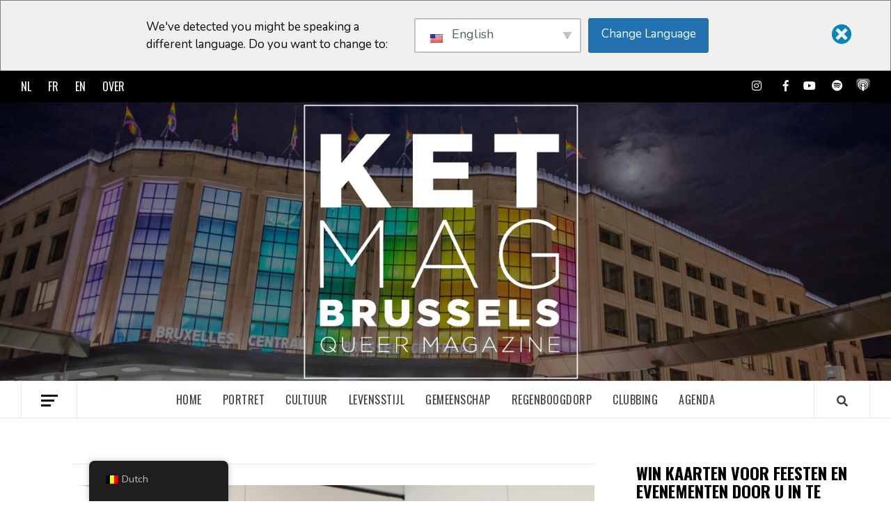

--- FILE ---
content_type: text/html; charset=UTF-8
request_url: https://ket.brussels/nl/2022/12/07/ket-talks-nieuwe-episode-de-situatie-van-lgbtiq-mensen-in-italy-onder-melonis-far-right-regering/
body_size: 34137
content:
<!doctype html>
<html lang="nl-BE">
<head>
    <meta charset="UTF-8">
    <meta name="viewport" content="width=device-width, initial-scale=1">
    <link rel="profile" href="https://gmpg.org/xfn/11">

    <meta name='robots' content='index, follow, max-image-preview:large, max-snippet:-1, max-video-preview:-1' />

		<!-- Meta Tag Manager -->
		<meta name="facebook-domain-verification" content="d32s4utimsgryobwz6plnrrggtz912" />
		<!-- / Meta Tag Manager -->

	<!-- This site is optimized with the Yoast SEO Premium plugin v20.3 (Yoast SEO v26.6) - https://yoast.com/wordpress/plugins/seo/ -->
	<title>KET Talks nieuwe aflevering: de situatie van LGBTIQ+ mensen in Italië onder Meloni's uiterst rechtse regering - KET Talks</title>
	<meta name="description" content="KET Talks nieuwe aflevering: de situatie van LGBTIQ+ mensen in Italië onder de uiterst rechtse regering van Meloni" />
	<link rel="canonical" href="https://ket.brussels/nl/2022/12/07/ket-talks-nieuwe-episode-de-situatie-van-lgbtiq-mensen-in-italy-onder-melonis-far-right-regering/" />
	<meta property="og:locale" content="nl_BE" />
	<meta property="og:type" content="article" />
	<meta property="og:title" content="KET Talks nieuwe aflevering: de situatie van LGBTIQ+ mensen in Italië onder de uiterst rechtse regering van Meloni" />
	<meta property="og:description" content="KET Talks nieuwe aflevering: de situatie van LGBTIQ+ mensen in Italië onder de uiterst rechtse regering van Meloni" />
	<meta property="og:url" content="https://ket.brussels/nl/2022/12/07/ket-talks-nieuwe-episode-de-situatie-van-lgbtiq-mensen-in-italy-onder-melonis-far-right-regering/" />
	<meta property="article:publisher" content="https://www.facebook.com/KetMagazine" />
	<meta property="article:published_time" content="2022-12-07T09:48:51+00:00" />
	<meta property="article:modified_time" content="2022-12-07T09:58:10+00:00" />
	<meta property="og:image" content="https://ket.brussels/wp-content/uploads/2022/12/IMG_47401.jpg" />
	<meta property="og:image:width" content="800" />
	<meta property="og:image:height" content="533" />
	<meta property="og:image:type" content="image/jpeg" />
	<meta name="author" content="Vincent Reillon" />
	<meta name="twitter:card" content="summary_large_image" />
	<meta name="twitter:label1" content="Geschreven door" />
	<meta name="twitter:data1" content="Vincent Reillon" />
	<meta name="twitter:label2" content="Geschatte leestijd" />
	<meta name="twitter:data2" content="2 minuten" />
	<script type="application/ld+json" class="yoast-schema-graph">{
    "@context": "https:\/\/schema.org",
    "@graph": [
        {
            "@type": "Article",
            "@id": "https:\/\/ket.brussels\/2022\/12\/07\/ket-talks-new-episode-the-situation-of-lgbtiq-people-in-italy-under-melonis-far-right-government\/#article",
            "isPartOf": {
                "@id": "https:\/\/ket.brussels\/2022\/12\/07\/ket-talks-new-episode-the-situation-of-lgbtiq-people-in-italy-under-melonis-far-right-government\/"
            },
            "author": {
                "name": "Vincent Reillon",
                "@id": "https:\/\/ket.brussels\/#\/schema\/person\/073b490d29ff91a36693165354c7a38f"
            },
            "headline": "KET Talks new episode: the situation of LGBTIQ+ people in Italy under Meloni\u2019s far right government",
            "datePublished": "2022-12-07T09:48:51+00:00",
            "dateModified": "2022-12-07T09:58:10+00:00",
            "mainEntityOfPage": {
                "@id": "https:\/\/ket.brussels\/2022\/12\/07\/ket-talks-new-episode-the-situation-of-lgbtiq-people-in-italy-under-melonis-far-right-government\/"
            },
            "wordCount": 388,
            "publisher": {
                "@id": "https:\/\/ket.brussels\/#organization"
            },
            "image": {
                "@id": "https:\/\/ket.brussels\/2022\/12\/07\/ket-talks-new-episode-the-situation-of-lgbtiq-people-in-italy-under-melonis-far-right-government\/#primaryimage"
            },
            "thumbnailUrl": "https:\/\/ket.brussels\/wp-content\/uploads\/2022\/12\/IMG_47401.jpg",
            "articleSection": [
                "Podcast"
            ],
            "inLanguage": "nl-BE"
        },
        {
            "@type": "WebPage",
            "@id": "https:\/\/ket.brussels\/2022\/12\/07\/ket-talks-new-episode-the-situation-of-lgbtiq-people-in-italy-under-melonis-far-right-government\/",
            "url": "https:\/\/ket.brussels\/2022\/12\/07\/ket-talks-new-episode-the-situation-of-lgbtiq-people-in-italy-under-melonis-far-right-government\/",
            "name": "KET Talks nieuwe aflevering: de situatie van LGBTIQ+ mensen in Itali\u00eb onder Meloni's uiterst rechtse regering - KET Talks",
            "isPartOf": {
                "@id": "https:\/\/ket.brussels\/#website"
            },
            "primaryImageOfPage": {
                "@id": "https:\/\/ket.brussels\/2022\/12\/07\/ket-talks-new-episode-the-situation-of-lgbtiq-people-in-italy-under-melonis-far-right-government\/#primaryimage"
            },
            "image": {
                "@id": "https:\/\/ket.brussels\/2022\/12\/07\/ket-talks-new-episode-the-situation-of-lgbtiq-people-in-italy-under-melonis-far-right-government\/#primaryimage"
            },
            "thumbnailUrl": "https:\/\/ket.brussels\/wp-content\/uploads\/2022\/12\/IMG_47401.jpg",
            "datePublished": "2022-12-07T09:48:51+00:00",
            "dateModified": "2022-12-07T09:58:10+00:00",
            "description": "KET Talks nieuwe aflevering: de situatie van LGBTIQ+ mensen in Itali\u00eb onder de uiterst rechtse regering van Meloni",
            "breadcrumb": {
                "@id": "https:\/\/ket.brussels\/2022\/12\/07\/ket-talks-new-episode-the-situation-of-lgbtiq-people-in-italy-under-melonis-far-right-government\/#breadcrumb"
            },
            "inLanguage": "nl-BE",
            "potentialAction": [
                {
                    "@type": "ReadAction",
                    "target": [
                        "https:\/\/ket.brussels\/2022\/12\/07\/ket-talks-new-episode-the-situation-of-lgbtiq-people-in-italy-under-melonis-far-right-government\/"
                    ]
                }
            ]
        },
        {
            "@type": "ImageObject",
            "inLanguage": "nl-BE",
            "@id": "https:\/\/ket.brussels\/2022\/12\/07\/ket-talks-new-episode-the-situation-of-lgbtiq-people-in-italy-under-melonis-far-right-government\/#primaryimage",
            "url": "https:\/\/ket.brussels\/wp-content\/uploads\/2022\/12\/IMG_47401.jpg",
            "contentUrl": "https:\/\/ket.brussels\/wp-content\/uploads\/2022\/12\/IMG_47401.jpg",
            "width": 800,
            "height": 533
        },
        {
            "@type": "BreadcrumbList",
            "@id": "https:\/\/ket.brussels\/2022\/12\/07\/ket-talks-new-episode-the-situation-of-lgbtiq-people-in-italy-under-melonis-far-right-government\/#breadcrumb",
            "itemListElement": [
                {
                    "@type": "ListItem",
                    "position": 1,
                    "name": "Home",
                    "item": "https:\/\/ket.brussels\/"
                },
                {
                    "@type": "ListItem",
                    "position": 2,
                    "name": "KET Talks nieuwe aflevering: de situatie van LGBTIQ+ mensen in Itali\u00eb onder de uiterst rechtse regering van Meloni"
                }
            ]
        },
        {
            "@type": "WebSite",
            "@id": "https:\/\/ket.brussels\/#website",
            "url": "https:\/\/ket.brussels\/",
            "name": "Ket.Brussel",
            "description": "",
            "publisher": {
                "@id": "https:\/\/ket.brussels\/#organization"
            },
            "potentialAction": [
                {
                    "@type": "SearchAction",
                    "target": {
                        "@type": "EntryPoint",
                        "urlTemplate": "https:\/\/ket.brussels\/?s={search_term_string}"
                    },
                    "query-input": {
                        "@type": "PropertyValueSpecification",
                        "valueRequired": true,
                        "valueName": "search_term_string"
                    }
                }
            ],
            "inLanguage": "nl-BE"
        },
        {
            "@type": "Organization",
            "@id": "https:\/\/ket.brussels\/#organization",
            "name": "Ket Brussel",
            "url": "https:\/\/ket.brussels\/",
            "logo": {
                "@type": "ImageObject",
                "inLanguage": "nl-BE",
                "@id": "https:\/\/ket.brussels\/#\/schema\/logo\/image\/",
                "url": "https:\/\/ket.brussels\/wp-content\/uploads\/2021\/03\/Ket-Logo-Black.png",
                "contentUrl": "https:\/\/ket.brussels\/wp-content\/uploads\/2021\/03\/Ket-Logo-Black.png",
                "width": 643,
                "height": 643,
                "caption": "Ket Brussels"
            },
            "image": {
                "@id": "https:\/\/ket.brussels\/#\/schema\/logo\/image\/"
            },
            "sameAs": [
                "https:\/\/www.facebook.com\/KetMagazine",
                "https:\/\/www.instagram.com\/ket_magazine\/"
            ]
        },
        {
            "@type": "Person",
            "@id": "https:\/\/ket.brussels\/#\/schema\/person\/073b490d29ff91a36693165354c7a38f",
            "name": "Vincent Reillon",
            "image": {
                "@type": "ImageObject",
                "inLanguage": "nl-BE",
                "@id": "https:\/\/ket.brussels\/#\/schema\/person\/image\/",
                "url": "https:\/\/secure.gravatar.com\/avatar\/be915029a24311a669d1074317c4d1b9aaa2bff583c5fd2ed4dfa86c82300299?s=96&d=mm&r=g",
                "contentUrl": "https:\/\/secure.gravatar.com\/avatar\/be915029a24311a669d1074317c4d1b9aaa2bff583c5fd2ed4dfa86c82300299?s=96&d=mm&r=g",
                "caption": "Vincent Reillon"
            },
            "url": "https:\/\/ket.brussels\/nl\/author\/vincentreillon\/"
        }
    ]
}</script>
	<!-- / Yoast SEO Premium plugin. -->


<link rel='dns-prefetch' href='//www.googletagmanager.com' />
<link rel='dns-prefetch' href='//fonts.googleapis.com' />
<link rel="alternate" type="application/rss+xml" title=" &raquo; feed" href="https://ket.brussels/nl/feed/" />
<link rel="alternate" type="text/calendar" title=" &raquo; iCal feed" href="https://ket.brussels/nl/agenda/?ical=1" />
<link rel="alternate" title="oEmbed (JSON)" type="application/json+oembed" href="https://ket.brussels/nl/wp-json/oembed/1.0/embed?url=https%3A%2F%2Fket.brussels%2Fnl%2F2022%2F12%2F07%2Fket-talks-nieuwe-episode-de-situatie-van-lgbtiq-mensen-in-italy-onder-melonis-far-right-regering%2F" />
<link rel="alternate" title="oEmbed (XML)" type="text/xml+oembed" href="https://ket.brussels/nl/wp-json/oembed/1.0/embed?url=https%3A%2F%2Fket.brussels%2Fnl%2F2022%2F12%2F07%2Fket-talks-nieuwe-episode-de-situatie-van-lgbtiq-mensen-in-italy-onder-melonis-far-right-regering%2F&#038;format=xml" />
<style id='wp-img-auto-sizes-contain-inline-css' type='text/css'>
img:is([sizes=auto i],[sizes^="auto," i]){contain-intrinsic-size:3000px 1500px}
/*# sourceURL=wp-img-auto-sizes-contain-inline-css */
</style>
<link rel='stylesheet' id='blockspare-frontend-block-style-css-css' href='https://ket.brussels/wp-content/plugins/blockspare/dist/style-blocks.css?ver=6.9' type='text/css' media='all' />
<link rel='stylesheet' id='tribe-events-pro-mini-calendar-block-styles-css' href='https://ket.brussels/wp-content/plugins/events-calendar-pro/build/css/tribe-events-pro-mini-calendar-block.css?ver=7.7.11' type='text/css' media='all' />
<link rel='stylesheet' id='shared-counts-css' href='https://ket.brussels/wp-content/plugins/shared-counts/assets/css/shared-counts.min.css?ver=1.5.0' type='text/css' media='all' />
<style id='wp-emoji-styles-inline-css' type='text/css'>

	img.wp-smiley, img.emoji {
		display: inline !important;
		border: none !important;
		box-shadow: none !important;
		height: 1em !important;
		width: 1em !important;
		margin: 0 0.07em !important;
		vertical-align: -0.1em !important;
		background: none !important;
		padding: 0 !important;
	}
/*# sourceURL=wp-emoji-styles-inline-css */
</style>
<link rel='stylesheet' id='wp-block-library-css' href='https://ket.brussels/wp-includes/css/dist/block-library/style.min.css?ver=6.9' type='text/css' media='all' />
<style id='wp-block-gallery-inline-css' type='text/css'>
.blocks-gallery-grid:not(.has-nested-images),.wp-block-gallery:not(.has-nested-images){display:flex;flex-wrap:wrap;list-style-type:none;margin:0;padding:0}.blocks-gallery-grid:not(.has-nested-images) .blocks-gallery-image,.blocks-gallery-grid:not(.has-nested-images) .blocks-gallery-item,.wp-block-gallery:not(.has-nested-images) .blocks-gallery-image,.wp-block-gallery:not(.has-nested-images) .blocks-gallery-item{display:flex;flex-direction:column;flex-grow:1;justify-content:center;margin:0 1em 1em 0;position:relative;width:calc(50% - 1em)}.blocks-gallery-grid:not(.has-nested-images) .blocks-gallery-image:nth-of-type(2n),.blocks-gallery-grid:not(.has-nested-images) .blocks-gallery-item:nth-of-type(2n),.wp-block-gallery:not(.has-nested-images) .blocks-gallery-image:nth-of-type(2n),.wp-block-gallery:not(.has-nested-images) .blocks-gallery-item:nth-of-type(2n){margin-right:0}.blocks-gallery-grid:not(.has-nested-images) .blocks-gallery-image figure,.blocks-gallery-grid:not(.has-nested-images) .blocks-gallery-item figure,.wp-block-gallery:not(.has-nested-images) .blocks-gallery-image figure,.wp-block-gallery:not(.has-nested-images) .blocks-gallery-item figure{align-items:flex-end;display:flex;height:100%;justify-content:flex-start;margin:0}.blocks-gallery-grid:not(.has-nested-images) .blocks-gallery-image img,.blocks-gallery-grid:not(.has-nested-images) .blocks-gallery-item img,.wp-block-gallery:not(.has-nested-images) .blocks-gallery-image img,.wp-block-gallery:not(.has-nested-images) .blocks-gallery-item img{display:block;height:auto;max-width:100%;width:auto}.blocks-gallery-grid:not(.has-nested-images) .blocks-gallery-image figcaption,.blocks-gallery-grid:not(.has-nested-images) .blocks-gallery-item figcaption,.wp-block-gallery:not(.has-nested-images) .blocks-gallery-image figcaption,.wp-block-gallery:not(.has-nested-images) .blocks-gallery-item figcaption{background:linear-gradient(0deg,#000000b3,#0000004d 70%,#0000);bottom:0;box-sizing:border-box;color:#fff;font-size:.8em;margin:0;max-height:100%;overflow:auto;padding:3em .77em .7em;position:absolute;text-align:center;width:100%;z-index:2}.blocks-gallery-grid:not(.has-nested-images) .blocks-gallery-image figcaption img,.blocks-gallery-grid:not(.has-nested-images) .blocks-gallery-item figcaption img,.wp-block-gallery:not(.has-nested-images) .blocks-gallery-image figcaption img,.wp-block-gallery:not(.has-nested-images) .blocks-gallery-item figcaption img{display:inline}.blocks-gallery-grid:not(.has-nested-images) figcaption,.wp-block-gallery:not(.has-nested-images) figcaption{flex-grow:1}.blocks-gallery-grid:not(.has-nested-images).is-cropped .blocks-gallery-image a,.blocks-gallery-grid:not(.has-nested-images).is-cropped .blocks-gallery-image img,.blocks-gallery-grid:not(.has-nested-images).is-cropped .blocks-gallery-item a,.blocks-gallery-grid:not(.has-nested-images).is-cropped .blocks-gallery-item img,.wp-block-gallery:not(.has-nested-images).is-cropped .blocks-gallery-image a,.wp-block-gallery:not(.has-nested-images).is-cropped .blocks-gallery-image img,.wp-block-gallery:not(.has-nested-images).is-cropped .blocks-gallery-item a,.wp-block-gallery:not(.has-nested-images).is-cropped .blocks-gallery-item img{flex:1;height:100%;object-fit:cover;width:100%}.blocks-gallery-grid:not(.has-nested-images).columns-1 .blocks-gallery-image,.blocks-gallery-grid:not(.has-nested-images).columns-1 .blocks-gallery-item,.wp-block-gallery:not(.has-nested-images).columns-1 .blocks-gallery-image,.wp-block-gallery:not(.has-nested-images).columns-1 .blocks-gallery-item{margin-right:0;width:100%}@media (min-width:600px){.blocks-gallery-grid:not(.has-nested-images).columns-3 .blocks-gallery-image,.blocks-gallery-grid:not(.has-nested-images).columns-3 .blocks-gallery-item,.wp-block-gallery:not(.has-nested-images).columns-3 .blocks-gallery-image,.wp-block-gallery:not(.has-nested-images).columns-3 .blocks-gallery-item{margin-right:1em;width:calc(33.33333% - .66667em)}.blocks-gallery-grid:not(.has-nested-images).columns-4 .blocks-gallery-image,.blocks-gallery-grid:not(.has-nested-images).columns-4 .blocks-gallery-item,.wp-block-gallery:not(.has-nested-images).columns-4 .blocks-gallery-image,.wp-block-gallery:not(.has-nested-images).columns-4 .blocks-gallery-item{margin-right:1em;width:calc(25% - .75em)}.blocks-gallery-grid:not(.has-nested-images).columns-5 .blocks-gallery-image,.blocks-gallery-grid:not(.has-nested-images).columns-5 .blocks-gallery-item,.wp-block-gallery:not(.has-nested-images).columns-5 .blocks-gallery-image,.wp-block-gallery:not(.has-nested-images).columns-5 .blocks-gallery-item{margin-right:1em;width:calc(20% - .8em)}.blocks-gallery-grid:not(.has-nested-images).columns-6 .blocks-gallery-image,.blocks-gallery-grid:not(.has-nested-images).columns-6 .blocks-gallery-item,.wp-block-gallery:not(.has-nested-images).columns-6 .blocks-gallery-image,.wp-block-gallery:not(.has-nested-images).columns-6 .blocks-gallery-item{margin-right:1em;width:calc(16.66667% - .83333em)}.blocks-gallery-grid:not(.has-nested-images).columns-7 .blocks-gallery-image,.blocks-gallery-grid:not(.has-nested-images).columns-7 .blocks-gallery-item,.wp-block-gallery:not(.has-nested-images).columns-7 .blocks-gallery-image,.wp-block-gallery:not(.has-nested-images).columns-7 .blocks-gallery-item{margin-right:1em;width:calc(14.28571% - .85714em)}.blocks-gallery-grid:not(.has-nested-images).columns-8 .blocks-gallery-image,.blocks-gallery-grid:not(.has-nested-images).columns-8 .blocks-gallery-item,.wp-block-gallery:not(.has-nested-images).columns-8 .blocks-gallery-image,.wp-block-gallery:not(.has-nested-images).columns-8 .blocks-gallery-item{margin-right:1em;width:calc(12.5% - .875em)}.blocks-gallery-grid:not(.has-nested-images).columns-1 .blocks-gallery-image:nth-of-type(1n),.blocks-gallery-grid:not(.has-nested-images).columns-1 .blocks-gallery-item:nth-of-type(1n),.blocks-gallery-grid:not(.has-nested-images).columns-2 .blocks-gallery-image:nth-of-type(2n),.blocks-gallery-grid:not(.has-nested-images).columns-2 .blocks-gallery-item:nth-of-type(2n),.blocks-gallery-grid:not(.has-nested-images).columns-3 .blocks-gallery-image:nth-of-type(3n),.blocks-gallery-grid:not(.has-nested-images).columns-3 .blocks-gallery-item:nth-of-type(3n),.blocks-gallery-grid:not(.has-nested-images).columns-4 .blocks-gallery-image:nth-of-type(4n),.blocks-gallery-grid:not(.has-nested-images).columns-4 .blocks-gallery-item:nth-of-type(4n),.blocks-gallery-grid:not(.has-nested-images).columns-5 .blocks-gallery-image:nth-of-type(5n),.blocks-gallery-grid:not(.has-nested-images).columns-5 .blocks-gallery-item:nth-of-type(5n),.blocks-gallery-grid:not(.has-nested-images).columns-6 .blocks-gallery-image:nth-of-type(6n),.blocks-gallery-grid:not(.has-nested-images).columns-6 .blocks-gallery-item:nth-of-type(6n),.blocks-gallery-grid:not(.has-nested-images).columns-7 .blocks-gallery-image:nth-of-type(7n),.blocks-gallery-grid:not(.has-nested-images).columns-7 .blocks-gallery-item:nth-of-type(7n),.blocks-gallery-grid:not(.has-nested-images).columns-8 .blocks-gallery-image:nth-of-type(8n),.blocks-gallery-grid:not(.has-nested-images).columns-8 .blocks-gallery-item:nth-of-type(8n),.wp-block-gallery:not(.has-nested-images).columns-1 .blocks-gallery-image:nth-of-type(1n),.wp-block-gallery:not(.has-nested-images).columns-1 .blocks-gallery-item:nth-of-type(1n),.wp-block-gallery:not(.has-nested-images).columns-2 .blocks-gallery-image:nth-of-type(2n),.wp-block-gallery:not(.has-nested-images).columns-2 .blocks-gallery-item:nth-of-type(2n),.wp-block-gallery:not(.has-nested-images).columns-3 .blocks-gallery-image:nth-of-type(3n),.wp-block-gallery:not(.has-nested-images).columns-3 .blocks-gallery-item:nth-of-type(3n),.wp-block-gallery:not(.has-nested-images).columns-4 .blocks-gallery-image:nth-of-type(4n),.wp-block-gallery:not(.has-nested-images).columns-4 .blocks-gallery-item:nth-of-type(4n),.wp-block-gallery:not(.has-nested-images).columns-5 .blocks-gallery-image:nth-of-type(5n),.wp-block-gallery:not(.has-nested-images).columns-5 .blocks-gallery-item:nth-of-type(5n),.wp-block-gallery:not(.has-nested-images).columns-6 .blocks-gallery-image:nth-of-type(6n),.wp-block-gallery:not(.has-nested-images).columns-6 .blocks-gallery-item:nth-of-type(6n),.wp-block-gallery:not(.has-nested-images).columns-7 .blocks-gallery-image:nth-of-type(7n),.wp-block-gallery:not(.has-nested-images).columns-7 .blocks-gallery-item:nth-of-type(7n),.wp-block-gallery:not(.has-nested-images).columns-8 .blocks-gallery-image:nth-of-type(8n),.wp-block-gallery:not(.has-nested-images).columns-8 .blocks-gallery-item:nth-of-type(8n){margin-right:0}}.blocks-gallery-grid:not(.has-nested-images) .blocks-gallery-image:last-child,.blocks-gallery-grid:not(.has-nested-images) .blocks-gallery-item:last-child,.wp-block-gallery:not(.has-nested-images) .blocks-gallery-image:last-child,.wp-block-gallery:not(.has-nested-images) .blocks-gallery-item:last-child{margin-right:0}.blocks-gallery-grid:not(.has-nested-images).alignleft,.blocks-gallery-grid:not(.has-nested-images).alignright,.wp-block-gallery:not(.has-nested-images).alignleft,.wp-block-gallery:not(.has-nested-images).alignright{max-width:420px;width:100%}.blocks-gallery-grid:not(.has-nested-images).aligncenter .blocks-gallery-item figure,.wp-block-gallery:not(.has-nested-images).aligncenter .blocks-gallery-item figure{justify-content:center}.wp-block-gallery:not(.is-cropped) .blocks-gallery-item{align-self:flex-start}figure.wp-block-gallery.has-nested-images{align-items:normal}.wp-block-gallery.has-nested-images figure.wp-block-image:not(#individual-image){margin:0;width:calc(50% - var(--wp--style--unstable-gallery-gap, 16px)/2)}.wp-block-gallery.has-nested-images figure.wp-block-image{box-sizing:border-box;display:flex;flex-direction:column;flex-grow:1;justify-content:center;max-width:100%;position:relative}.wp-block-gallery.has-nested-images figure.wp-block-image>a,.wp-block-gallery.has-nested-images figure.wp-block-image>div{flex-direction:column;flex-grow:1;margin:0}.wp-block-gallery.has-nested-images figure.wp-block-image img{display:block;height:auto;max-width:100%!important;width:auto}.wp-block-gallery.has-nested-images figure.wp-block-image figcaption,.wp-block-gallery.has-nested-images figure.wp-block-image:has(figcaption):before{bottom:0;left:0;max-height:100%;position:absolute;right:0}.wp-block-gallery.has-nested-images figure.wp-block-image:has(figcaption):before{backdrop-filter:blur(3px);content:"";height:100%;-webkit-mask-image:linear-gradient(0deg,#000 20%,#0000);mask-image:linear-gradient(0deg,#000 20%,#0000);max-height:40%;pointer-events:none}.wp-block-gallery.has-nested-images figure.wp-block-image figcaption{box-sizing:border-box;color:#fff;font-size:13px;margin:0;overflow:auto;padding:1em;text-align:center;text-shadow:0 0 1.5px #000}.wp-block-gallery.has-nested-images figure.wp-block-image figcaption::-webkit-scrollbar{height:12px;width:12px}.wp-block-gallery.has-nested-images figure.wp-block-image figcaption::-webkit-scrollbar-track{background-color:initial}.wp-block-gallery.has-nested-images figure.wp-block-image figcaption::-webkit-scrollbar-thumb{background-clip:padding-box;background-color:initial;border:3px solid #0000;border-radius:8px}.wp-block-gallery.has-nested-images figure.wp-block-image figcaption:focus-within::-webkit-scrollbar-thumb,.wp-block-gallery.has-nested-images figure.wp-block-image figcaption:focus::-webkit-scrollbar-thumb,.wp-block-gallery.has-nested-images figure.wp-block-image figcaption:hover::-webkit-scrollbar-thumb{background-color:#fffc}.wp-block-gallery.has-nested-images figure.wp-block-image figcaption{scrollbar-color:#0000 #0000;scrollbar-gutter:stable both-edges;scrollbar-width:thin}.wp-block-gallery.has-nested-images figure.wp-block-image figcaption:focus,.wp-block-gallery.has-nested-images figure.wp-block-image figcaption:focus-within,.wp-block-gallery.has-nested-images figure.wp-block-image figcaption:hover{scrollbar-color:#fffc #0000}.wp-block-gallery.has-nested-images figure.wp-block-image figcaption{will-change:transform}@media (hover:none){.wp-block-gallery.has-nested-images figure.wp-block-image figcaption{scrollbar-color:#fffc #0000}}.wp-block-gallery.has-nested-images figure.wp-block-image figcaption{background:linear-gradient(0deg,#0006,#0000)}.wp-block-gallery.has-nested-images figure.wp-block-image figcaption img{display:inline}.wp-block-gallery.has-nested-images figure.wp-block-image figcaption a{color:inherit}.wp-block-gallery.has-nested-images figure.wp-block-image.has-custom-border img{box-sizing:border-box}.wp-block-gallery.has-nested-images figure.wp-block-image.has-custom-border>a,.wp-block-gallery.has-nested-images figure.wp-block-image.has-custom-border>div,.wp-block-gallery.has-nested-images figure.wp-block-image.is-style-rounded>a,.wp-block-gallery.has-nested-images figure.wp-block-image.is-style-rounded>div{flex:1 1 auto}.wp-block-gallery.has-nested-images figure.wp-block-image.has-custom-border figcaption,.wp-block-gallery.has-nested-images figure.wp-block-image.is-style-rounded figcaption{background:none;color:inherit;flex:initial;margin:0;padding:10px 10px 9px;position:relative;text-shadow:none}.wp-block-gallery.has-nested-images figure.wp-block-image.has-custom-border:before,.wp-block-gallery.has-nested-images figure.wp-block-image.is-style-rounded:before{content:none}.wp-block-gallery.has-nested-images figcaption{flex-basis:100%;flex-grow:1;text-align:center}.wp-block-gallery.has-nested-images:not(.is-cropped) figure.wp-block-image:not(#individual-image){margin-bottom:auto;margin-top:0}.wp-block-gallery.has-nested-images.is-cropped figure.wp-block-image:not(#individual-image){align-self:inherit}.wp-block-gallery.has-nested-images.is-cropped figure.wp-block-image:not(#individual-image)>a,.wp-block-gallery.has-nested-images.is-cropped figure.wp-block-image:not(#individual-image)>div:not(.components-drop-zone){display:flex}.wp-block-gallery.has-nested-images.is-cropped figure.wp-block-image:not(#individual-image) a,.wp-block-gallery.has-nested-images.is-cropped figure.wp-block-image:not(#individual-image) img{flex:1 0 0%;height:100%;object-fit:cover;width:100%}.wp-block-gallery.has-nested-images.columns-1 figure.wp-block-image:not(#individual-image){width:100%}@media (min-width:600px){.wp-block-gallery.has-nested-images.columns-3 figure.wp-block-image:not(#individual-image){width:calc(33.33333% - var(--wp--style--unstable-gallery-gap, 16px)*.66667)}.wp-block-gallery.has-nested-images.columns-4 figure.wp-block-image:not(#individual-image){width:calc(25% - var(--wp--style--unstable-gallery-gap, 16px)*.75)}.wp-block-gallery.has-nested-images.columns-5 figure.wp-block-image:not(#individual-image){width:calc(20% - var(--wp--style--unstable-gallery-gap, 16px)*.8)}.wp-block-gallery.has-nested-images.columns-6 figure.wp-block-image:not(#individual-image){width:calc(16.66667% - var(--wp--style--unstable-gallery-gap, 16px)*.83333)}.wp-block-gallery.has-nested-images.columns-7 figure.wp-block-image:not(#individual-image){width:calc(14.28571% - var(--wp--style--unstable-gallery-gap, 16px)*.85714)}.wp-block-gallery.has-nested-images.columns-8 figure.wp-block-image:not(#individual-image){width:calc(12.5% - var(--wp--style--unstable-gallery-gap, 16px)*.875)}.wp-block-gallery.has-nested-images.columns-default figure.wp-block-image:not(#individual-image){width:calc(33.33% - var(--wp--style--unstable-gallery-gap, 16px)*.66667)}.wp-block-gallery.has-nested-images.columns-default figure.wp-block-image:not(#individual-image):first-child:nth-last-child(2),.wp-block-gallery.has-nested-images.columns-default figure.wp-block-image:not(#individual-image):first-child:nth-last-child(2)~figure.wp-block-image:not(#individual-image){width:calc(50% - var(--wp--style--unstable-gallery-gap, 16px)*.5)}.wp-block-gallery.has-nested-images.columns-default figure.wp-block-image:not(#individual-image):first-child:last-child{width:100%}}.wp-block-gallery.has-nested-images.alignleft,.wp-block-gallery.has-nested-images.alignright{max-width:420px;width:100%}.wp-block-gallery.has-nested-images.aligncenter{justify-content:center}
/*# sourceURL=https://ket.brussels/wp-includes/blocks/gallery/style.min.css */
</style>
<style id='wp-block-heading-inline-css' type='text/css'>
h1:where(.wp-block-heading).has-background,h2:where(.wp-block-heading).has-background,h3:where(.wp-block-heading).has-background,h4:where(.wp-block-heading).has-background,h5:where(.wp-block-heading).has-background,h6:where(.wp-block-heading).has-background{padding:1.25em 2.375em}h1.has-text-align-left[style*=writing-mode]:where([style*=vertical-lr]),h1.has-text-align-right[style*=writing-mode]:where([style*=vertical-rl]),h2.has-text-align-left[style*=writing-mode]:where([style*=vertical-lr]),h2.has-text-align-right[style*=writing-mode]:where([style*=vertical-rl]),h3.has-text-align-left[style*=writing-mode]:where([style*=vertical-lr]),h3.has-text-align-right[style*=writing-mode]:where([style*=vertical-rl]),h4.has-text-align-left[style*=writing-mode]:where([style*=vertical-lr]),h4.has-text-align-right[style*=writing-mode]:where([style*=vertical-rl]),h5.has-text-align-left[style*=writing-mode]:where([style*=vertical-lr]),h5.has-text-align-right[style*=writing-mode]:where([style*=vertical-rl]),h6.has-text-align-left[style*=writing-mode]:where([style*=vertical-lr]),h6.has-text-align-right[style*=writing-mode]:where([style*=vertical-rl]){rotate:180deg}
/*# sourceURL=https://ket.brussels/wp-includes/blocks/heading/style.min.css */
</style>
<style id='wp-block-image-inline-css' type='text/css'>
.wp-block-image>a,.wp-block-image>figure>a{display:inline-block}.wp-block-image img{box-sizing:border-box;height:auto;max-width:100%;vertical-align:bottom}@media not (prefers-reduced-motion){.wp-block-image img.hide{visibility:hidden}.wp-block-image img.show{animation:show-content-image .4s}}.wp-block-image[style*=border-radius] img,.wp-block-image[style*=border-radius]>a{border-radius:inherit}.wp-block-image.has-custom-border img{box-sizing:border-box}.wp-block-image.aligncenter{text-align:center}.wp-block-image.alignfull>a,.wp-block-image.alignwide>a{width:100%}.wp-block-image.alignfull img,.wp-block-image.alignwide img{height:auto;width:100%}.wp-block-image .aligncenter,.wp-block-image .alignleft,.wp-block-image .alignright,.wp-block-image.aligncenter,.wp-block-image.alignleft,.wp-block-image.alignright{display:table}.wp-block-image .aligncenter>figcaption,.wp-block-image .alignleft>figcaption,.wp-block-image .alignright>figcaption,.wp-block-image.aligncenter>figcaption,.wp-block-image.alignleft>figcaption,.wp-block-image.alignright>figcaption{caption-side:bottom;display:table-caption}.wp-block-image .alignleft{float:left;margin:.5em 1em .5em 0}.wp-block-image .alignright{float:right;margin:.5em 0 .5em 1em}.wp-block-image .aligncenter{margin-left:auto;margin-right:auto}.wp-block-image :where(figcaption){margin-bottom:1em;margin-top:.5em}.wp-block-image.is-style-circle-mask img{border-radius:9999px}@supports ((-webkit-mask-image:none) or (mask-image:none)) or (-webkit-mask-image:none){.wp-block-image.is-style-circle-mask img{border-radius:0;-webkit-mask-image:url('data:image/svg+xml;utf8,<svg viewBox="0 0 100 100" xmlns="http://www.w3.org/2000/svg"><circle cx="50" cy="50" r="50"/></svg>');mask-image:url('data:image/svg+xml;utf8,<svg viewBox="0 0 100 100" xmlns="http://www.w3.org/2000/svg"><circle cx="50" cy="50" r="50"/></svg>');mask-mode:alpha;-webkit-mask-position:center;mask-position:center;-webkit-mask-repeat:no-repeat;mask-repeat:no-repeat;-webkit-mask-size:contain;mask-size:contain}}:root :where(.wp-block-image.is-style-rounded img,.wp-block-image .is-style-rounded img){border-radius:9999px}.wp-block-image figure{margin:0}.wp-lightbox-container{display:flex;flex-direction:column;position:relative}.wp-lightbox-container img{cursor:zoom-in}.wp-lightbox-container img:hover+button{opacity:1}.wp-lightbox-container button{align-items:center;backdrop-filter:blur(16px) saturate(180%);background-color:#5a5a5a40;border:none;border-radius:4px;cursor:zoom-in;display:flex;height:20px;justify-content:center;opacity:0;padding:0;position:absolute;right:16px;text-align:center;top:16px;width:20px;z-index:100}@media not (prefers-reduced-motion){.wp-lightbox-container button{transition:opacity .2s ease}}.wp-lightbox-container button:focus-visible{outline:3px auto #5a5a5a40;outline:3px auto -webkit-focus-ring-color;outline-offset:3px}.wp-lightbox-container button:hover{cursor:pointer;opacity:1}.wp-lightbox-container button:focus{opacity:1}.wp-lightbox-container button:focus,.wp-lightbox-container button:hover,.wp-lightbox-container button:not(:hover):not(:active):not(.has-background){background-color:#5a5a5a40;border:none}.wp-lightbox-overlay{box-sizing:border-box;cursor:zoom-out;height:100vh;left:0;overflow:hidden;position:fixed;top:0;visibility:hidden;width:100%;z-index:100000}.wp-lightbox-overlay .close-button{align-items:center;cursor:pointer;display:flex;justify-content:center;min-height:40px;min-width:40px;padding:0;position:absolute;right:calc(env(safe-area-inset-right) + 16px);top:calc(env(safe-area-inset-top) + 16px);z-index:5000000}.wp-lightbox-overlay .close-button:focus,.wp-lightbox-overlay .close-button:hover,.wp-lightbox-overlay .close-button:not(:hover):not(:active):not(.has-background){background:none;border:none}.wp-lightbox-overlay .lightbox-image-container{height:var(--wp--lightbox-container-height);left:50%;overflow:hidden;position:absolute;top:50%;transform:translate(-50%,-50%);transform-origin:top left;width:var(--wp--lightbox-container-width);z-index:9999999999}.wp-lightbox-overlay .wp-block-image{align-items:center;box-sizing:border-box;display:flex;height:100%;justify-content:center;margin:0;position:relative;transform-origin:0 0;width:100%;z-index:3000000}.wp-lightbox-overlay .wp-block-image img{height:var(--wp--lightbox-image-height);min-height:var(--wp--lightbox-image-height);min-width:var(--wp--lightbox-image-width);width:var(--wp--lightbox-image-width)}.wp-lightbox-overlay .wp-block-image figcaption{display:none}.wp-lightbox-overlay button{background:none;border:none}.wp-lightbox-overlay .scrim{background-color:#fff;height:100%;opacity:.9;position:absolute;width:100%;z-index:2000000}.wp-lightbox-overlay.active{visibility:visible}@media not (prefers-reduced-motion){.wp-lightbox-overlay.active{animation:turn-on-visibility .25s both}.wp-lightbox-overlay.active img{animation:turn-on-visibility .35s both}.wp-lightbox-overlay.show-closing-animation:not(.active){animation:turn-off-visibility .35s both}.wp-lightbox-overlay.show-closing-animation:not(.active) img{animation:turn-off-visibility .25s both}.wp-lightbox-overlay.zoom.active{animation:none;opacity:1;visibility:visible}.wp-lightbox-overlay.zoom.active .lightbox-image-container{animation:lightbox-zoom-in .4s}.wp-lightbox-overlay.zoom.active .lightbox-image-container img{animation:none}.wp-lightbox-overlay.zoom.active .scrim{animation:turn-on-visibility .4s forwards}.wp-lightbox-overlay.zoom.show-closing-animation:not(.active){animation:none}.wp-lightbox-overlay.zoom.show-closing-animation:not(.active) .lightbox-image-container{animation:lightbox-zoom-out .4s}.wp-lightbox-overlay.zoom.show-closing-animation:not(.active) .lightbox-image-container img{animation:none}.wp-lightbox-overlay.zoom.show-closing-animation:not(.active) .scrim{animation:turn-off-visibility .4s forwards}}@keyframes show-content-image{0%{visibility:hidden}99%{visibility:hidden}to{visibility:visible}}@keyframes turn-on-visibility{0%{opacity:0}to{opacity:1}}@keyframes turn-off-visibility{0%{opacity:1;visibility:visible}99%{opacity:0;visibility:visible}to{opacity:0;visibility:hidden}}@keyframes lightbox-zoom-in{0%{transform:translate(calc((-100vw + var(--wp--lightbox-scrollbar-width))/2 + var(--wp--lightbox-initial-left-position)),calc(-50vh + var(--wp--lightbox-initial-top-position))) scale(var(--wp--lightbox-scale))}to{transform:translate(-50%,-50%) scale(1)}}@keyframes lightbox-zoom-out{0%{transform:translate(-50%,-50%) scale(1);visibility:visible}99%{visibility:visible}to{transform:translate(calc((-100vw + var(--wp--lightbox-scrollbar-width))/2 + var(--wp--lightbox-initial-left-position)),calc(-50vh + var(--wp--lightbox-initial-top-position))) scale(var(--wp--lightbox-scale));visibility:hidden}}
/*# sourceURL=https://ket.brussels/wp-includes/blocks/image/style.min.css */
</style>
<style id='wp-block-embed-inline-css' type='text/css'>
.wp-block-embed.alignleft,.wp-block-embed.alignright,.wp-block[data-align=left]>[data-type="core/embed"],.wp-block[data-align=right]>[data-type="core/embed"]{max-width:360px;width:100%}.wp-block-embed.alignleft .wp-block-embed__wrapper,.wp-block-embed.alignright .wp-block-embed__wrapper,.wp-block[data-align=left]>[data-type="core/embed"] .wp-block-embed__wrapper,.wp-block[data-align=right]>[data-type="core/embed"] .wp-block-embed__wrapper{min-width:280px}.wp-block-cover .wp-block-embed{min-height:240px;min-width:320px}.wp-block-embed{overflow-wrap:break-word}.wp-block-embed :where(figcaption){margin-bottom:1em;margin-top:.5em}.wp-block-embed iframe{max-width:100%}.wp-block-embed__wrapper{position:relative}.wp-embed-responsive .wp-has-aspect-ratio .wp-block-embed__wrapper:before{content:"";display:block;padding-top:50%}.wp-embed-responsive .wp-has-aspect-ratio iframe{bottom:0;height:100%;left:0;position:absolute;right:0;top:0;width:100%}.wp-embed-responsive .wp-embed-aspect-21-9 .wp-block-embed__wrapper:before{padding-top:42.85%}.wp-embed-responsive .wp-embed-aspect-18-9 .wp-block-embed__wrapper:before{padding-top:50%}.wp-embed-responsive .wp-embed-aspect-16-9 .wp-block-embed__wrapper:before{padding-top:56.25%}.wp-embed-responsive .wp-embed-aspect-4-3 .wp-block-embed__wrapper:before{padding-top:75%}.wp-embed-responsive .wp-embed-aspect-1-1 .wp-block-embed__wrapper:before{padding-top:100%}.wp-embed-responsive .wp-embed-aspect-9-16 .wp-block-embed__wrapper:before{padding-top:177.77%}.wp-embed-responsive .wp-embed-aspect-1-2 .wp-block-embed__wrapper:before{padding-top:200%}
/*# sourceURL=https://ket.brussels/wp-includes/blocks/embed/style.min.css */
</style>
<style id='wp-block-paragraph-inline-css' type='text/css'>
.is-small-text{font-size:.875em}.is-regular-text{font-size:1em}.is-large-text{font-size:2.25em}.is-larger-text{font-size:3em}.has-drop-cap:not(:focus):first-letter{float:left;font-size:8.4em;font-style:normal;font-weight:100;line-height:.68;margin:.05em .1em 0 0;text-transform:uppercase}body.rtl .has-drop-cap:not(:focus):first-letter{float:none;margin-left:.1em}p.has-drop-cap.has-background{overflow:hidden}:root :where(p.has-background){padding:1.25em 2.375em}:where(p.has-text-color:not(.has-link-color)) a{color:inherit}p.has-text-align-left[style*="writing-mode:vertical-lr"],p.has-text-align-right[style*="writing-mode:vertical-rl"]{rotate:180deg}
/*# sourceURL=https://ket.brussels/wp-includes/blocks/paragraph/style.min.css */
</style>
<style id='global-styles-inline-css' type='text/css'>
:root{--wp--preset--aspect-ratio--square: 1;--wp--preset--aspect-ratio--4-3: 4/3;--wp--preset--aspect-ratio--3-4: 3/4;--wp--preset--aspect-ratio--3-2: 3/2;--wp--preset--aspect-ratio--2-3: 2/3;--wp--preset--aspect-ratio--16-9: 16/9;--wp--preset--aspect-ratio--9-16: 9/16;--wp--preset--color--black: #000000;--wp--preset--color--cyan-bluish-gray: #abb8c3;--wp--preset--color--white: #ffffff;--wp--preset--color--pale-pink: #f78da7;--wp--preset--color--vivid-red: #cf2e2e;--wp--preset--color--luminous-vivid-orange: #ff6900;--wp--preset--color--luminous-vivid-amber: #fcb900;--wp--preset--color--light-green-cyan: #7bdcb5;--wp--preset--color--vivid-green-cyan: #00d084;--wp--preset--color--pale-cyan-blue: #8ed1fc;--wp--preset--color--vivid-cyan-blue: #0693e3;--wp--preset--color--vivid-purple: #9b51e0;--wp--preset--gradient--vivid-cyan-blue-to-vivid-purple: linear-gradient(135deg,rgb(6,147,227) 0%,rgb(155,81,224) 100%);--wp--preset--gradient--light-green-cyan-to-vivid-green-cyan: linear-gradient(135deg,rgb(122,220,180) 0%,rgb(0,208,130) 100%);--wp--preset--gradient--luminous-vivid-amber-to-luminous-vivid-orange: linear-gradient(135deg,rgb(252,185,0) 0%,rgb(255,105,0) 100%);--wp--preset--gradient--luminous-vivid-orange-to-vivid-red: linear-gradient(135deg,rgb(255,105,0) 0%,rgb(207,46,46) 100%);--wp--preset--gradient--very-light-gray-to-cyan-bluish-gray: linear-gradient(135deg,rgb(238,238,238) 0%,rgb(169,184,195) 100%);--wp--preset--gradient--cool-to-warm-spectrum: linear-gradient(135deg,rgb(74,234,220) 0%,rgb(151,120,209) 20%,rgb(207,42,186) 40%,rgb(238,44,130) 60%,rgb(251,105,98) 80%,rgb(254,248,76) 100%);--wp--preset--gradient--blush-light-purple: linear-gradient(135deg,rgb(255,206,236) 0%,rgb(152,150,240) 100%);--wp--preset--gradient--blush-bordeaux: linear-gradient(135deg,rgb(254,205,165) 0%,rgb(254,45,45) 50%,rgb(107,0,62) 100%);--wp--preset--gradient--luminous-dusk: linear-gradient(135deg,rgb(255,203,112) 0%,rgb(199,81,192) 50%,rgb(65,88,208) 100%);--wp--preset--gradient--pale-ocean: linear-gradient(135deg,rgb(255,245,203) 0%,rgb(182,227,212) 50%,rgb(51,167,181) 100%);--wp--preset--gradient--electric-grass: linear-gradient(135deg,rgb(202,248,128) 0%,rgb(113,206,126) 100%);--wp--preset--gradient--midnight: linear-gradient(135deg,rgb(2,3,129) 0%,rgb(40,116,252) 100%);--wp--preset--font-size--small: 13px;--wp--preset--font-size--medium: 20px;--wp--preset--font-size--large: 36px;--wp--preset--font-size--x-large: 42px;--wp--preset--spacing--20: 0.44rem;--wp--preset--spacing--30: 0.67rem;--wp--preset--spacing--40: 1rem;--wp--preset--spacing--50: 1.5rem;--wp--preset--spacing--60: 2.25rem;--wp--preset--spacing--70: 3.38rem;--wp--preset--spacing--80: 5.06rem;--wp--preset--shadow--natural: 6px 6px 9px rgba(0, 0, 0, 0.2);--wp--preset--shadow--deep: 12px 12px 50px rgba(0, 0, 0, 0.4);--wp--preset--shadow--sharp: 6px 6px 0px rgba(0, 0, 0, 0.2);--wp--preset--shadow--outlined: 6px 6px 0px -3px rgb(255, 255, 255), 6px 6px rgb(0, 0, 0);--wp--preset--shadow--crisp: 6px 6px 0px rgb(0, 0, 0);}:where(.is-layout-flex){gap: 0.5em;}:where(.is-layout-grid){gap: 0.5em;}body .is-layout-flex{display: flex;}.is-layout-flex{flex-wrap: wrap;align-items: center;}.is-layout-flex > :is(*, div){margin: 0;}body .is-layout-grid{display: grid;}.is-layout-grid > :is(*, div){margin: 0;}:where(.wp-block-columns.is-layout-flex){gap: 2em;}:where(.wp-block-columns.is-layout-grid){gap: 2em;}:where(.wp-block-post-template.is-layout-flex){gap: 1.25em;}:where(.wp-block-post-template.is-layout-grid){gap: 1.25em;}.has-black-color{color: var(--wp--preset--color--black) !important;}.has-cyan-bluish-gray-color{color: var(--wp--preset--color--cyan-bluish-gray) !important;}.has-white-color{color: var(--wp--preset--color--white) !important;}.has-pale-pink-color{color: var(--wp--preset--color--pale-pink) !important;}.has-vivid-red-color{color: var(--wp--preset--color--vivid-red) !important;}.has-luminous-vivid-orange-color{color: var(--wp--preset--color--luminous-vivid-orange) !important;}.has-luminous-vivid-amber-color{color: var(--wp--preset--color--luminous-vivid-amber) !important;}.has-light-green-cyan-color{color: var(--wp--preset--color--light-green-cyan) !important;}.has-vivid-green-cyan-color{color: var(--wp--preset--color--vivid-green-cyan) !important;}.has-pale-cyan-blue-color{color: var(--wp--preset--color--pale-cyan-blue) !important;}.has-vivid-cyan-blue-color{color: var(--wp--preset--color--vivid-cyan-blue) !important;}.has-vivid-purple-color{color: var(--wp--preset--color--vivid-purple) !important;}.has-black-background-color{background-color: var(--wp--preset--color--black) !important;}.has-cyan-bluish-gray-background-color{background-color: var(--wp--preset--color--cyan-bluish-gray) !important;}.has-white-background-color{background-color: var(--wp--preset--color--white) !important;}.has-pale-pink-background-color{background-color: var(--wp--preset--color--pale-pink) !important;}.has-vivid-red-background-color{background-color: var(--wp--preset--color--vivid-red) !important;}.has-luminous-vivid-orange-background-color{background-color: var(--wp--preset--color--luminous-vivid-orange) !important;}.has-luminous-vivid-amber-background-color{background-color: var(--wp--preset--color--luminous-vivid-amber) !important;}.has-light-green-cyan-background-color{background-color: var(--wp--preset--color--light-green-cyan) !important;}.has-vivid-green-cyan-background-color{background-color: var(--wp--preset--color--vivid-green-cyan) !important;}.has-pale-cyan-blue-background-color{background-color: var(--wp--preset--color--pale-cyan-blue) !important;}.has-vivid-cyan-blue-background-color{background-color: var(--wp--preset--color--vivid-cyan-blue) !important;}.has-vivid-purple-background-color{background-color: var(--wp--preset--color--vivid-purple) !important;}.has-black-border-color{border-color: var(--wp--preset--color--black) !important;}.has-cyan-bluish-gray-border-color{border-color: var(--wp--preset--color--cyan-bluish-gray) !important;}.has-white-border-color{border-color: var(--wp--preset--color--white) !important;}.has-pale-pink-border-color{border-color: var(--wp--preset--color--pale-pink) !important;}.has-vivid-red-border-color{border-color: var(--wp--preset--color--vivid-red) !important;}.has-luminous-vivid-orange-border-color{border-color: var(--wp--preset--color--luminous-vivid-orange) !important;}.has-luminous-vivid-amber-border-color{border-color: var(--wp--preset--color--luminous-vivid-amber) !important;}.has-light-green-cyan-border-color{border-color: var(--wp--preset--color--light-green-cyan) !important;}.has-vivid-green-cyan-border-color{border-color: var(--wp--preset--color--vivid-green-cyan) !important;}.has-pale-cyan-blue-border-color{border-color: var(--wp--preset--color--pale-cyan-blue) !important;}.has-vivid-cyan-blue-border-color{border-color: var(--wp--preset--color--vivid-cyan-blue) !important;}.has-vivid-purple-border-color{border-color: var(--wp--preset--color--vivid-purple) !important;}.has-vivid-cyan-blue-to-vivid-purple-gradient-background{background: var(--wp--preset--gradient--vivid-cyan-blue-to-vivid-purple) !important;}.has-light-green-cyan-to-vivid-green-cyan-gradient-background{background: var(--wp--preset--gradient--light-green-cyan-to-vivid-green-cyan) !important;}.has-luminous-vivid-amber-to-luminous-vivid-orange-gradient-background{background: var(--wp--preset--gradient--luminous-vivid-amber-to-luminous-vivid-orange) !important;}.has-luminous-vivid-orange-to-vivid-red-gradient-background{background: var(--wp--preset--gradient--luminous-vivid-orange-to-vivid-red) !important;}.has-very-light-gray-to-cyan-bluish-gray-gradient-background{background: var(--wp--preset--gradient--very-light-gray-to-cyan-bluish-gray) !important;}.has-cool-to-warm-spectrum-gradient-background{background: var(--wp--preset--gradient--cool-to-warm-spectrum) !important;}.has-blush-light-purple-gradient-background{background: var(--wp--preset--gradient--blush-light-purple) !important;}.has-blush-bordeaux-gradient-background{background: var(--wp--preset--gradient--blush-bordeaux) !important;}.has-luminous-dusk-gradient-background{background: var(--wp--preset--gradient--luminous-dusk) !important;}.has-pale-ocean-gradient-background{background: var(--wp--preset--gradient--pale-ocean) !important;}.has-electric-grass-gradient-background{background: var(--wp--preset--gradient--electric-grass) !important;}.has-midnight-gradient-background{background: var(--wp--preset--gradient--midnight) !important;}.has-small-font-size{font-size: var(--wp--preset--font-size--small) !important;}.has-medium-font-size{font-size: var(--wp--preset--font-size--medium) !important;}.has-large-font-size{font-size: var(--wp--preset--font-size--large) !important;}.has-x-large-font-size{font-size: var(--wp--preset--font-size--x-large) !important;}
/*# sourceURL=global-styles-inline-css */
</style>
<style id='core-block-supports-inline-css' type='text/css'>
.wp-block-gallery.wp-block-gallery-1{--wp--style--unstable-gallery-gap:var( --wp--style--gallery-gap-default, var( --gallery-block--gutter-size, var( --wp--style--block-gap, 0.5em ) ) );gap:var( --wp--style--gallery-gap-default, var( --gallery-block--gutter-size, var( --wp--style--block-gap, 0.5em ) ) );}
/*# sourceURL=core-block-supports-inline-css */
</style>

<link rel='stylesheet' id='fontawesome-css' href='https://ket.brussels/wp-content/plugins/blockspare/assets/fontawesome/css/all.css?ver=6.9' type='text/css' media='all' />
<link rel='stylesheet' id='slick-css' href='https://ket.brussels/wp-content/plugins/blockspare/assets/slick/css/slick.css?ver=6.9' type='text/css' media='all' />
<style id='classic-theme-styles-inline-css' type='text/css'>
/*! This file is auto-generated */
.wp-block-button__link{color:#fff;background-color:#32373c;border-radius:9999px;box-shadow:none;text-decoration:none;padding:calc(.667em + 2px) calc(1.333em + 2px);font-size:1.125em}.wp-block-file__button{background:#32373c;color:#fff;text-decoration:none}
/*# sourceURL=/wp-includes/css/classic-themes.min.css */
</style>
<link rel='stylesheet' id='authors-list-css-css' href='https://ket.brussels/wp-content/plugins/authors-list/backend/assets/css/front.css?ver=2.0.4' type='text/css' media='all' />
<link rel='stylesheet' id='jquery-ui-css-css' href='https://ket.brussels/wp-content/plugins/authors-list/backend/assets/css/jquery-ui.css?ver=2.0.4' type='text/css' media='all' />
<link rel='stylesheet' id='embedpress-style-css' href='https://ket.brussels/wp-content/plugins/embedpress/assets/css/embedpress.css?ver=6.9' type='text/css' media='all' />
<link rel='stylesheet' id='jeherve_post_embed-css' href='https://ket.brussels/wp-content/plugins/rest-api-post-embeds/style.css?ver=6.9' type='text/css' media='all' />
<link rel='stylesheet' id='rfw-style-css' href='https://ket.brussels/wp-content/plugins/rss-feed-widget/css/style.css?ver=2026011024' type='text/css' media='all' />
<link rel='stylesheet' id='super-rss-reader-css' href='https://ket.brussels/wp-content/plugins/super-rss-reader/public/css/style.min.css?ver=5.2' type='text/css' media='all' />
<link rel='stylesheet' id='widgetopts-styles-css' href='https://ket.brussels/wp-content/plugins/widget-options/assets/css/widget-options.css?ver=4.0.8' type='text/css' media='all' />
<link rel='stylesheet' id='rss-retriever-css' href='https://ket.brussels/wp-content/plugins/wp-rss-retriever/inc/css/rss-retriever.css?ver=1.6.10' type='text/css' media='all' />
<link rel='stylesheet' id='wpos-slick-style-css' href='https://ket.brussels/wp-content/plugins/wp-slick-slider-and-image-carousel/assets/css/slick.css?ver=3.7.8' type='text/css' media='all' />
<link rel='stylesheet' id='wpsisac-public-style-css' href='https://ket.brussels/wp-content/plugins/wp-slick-slider-and-image-carousel/assets/css/wpsisac-public.css?ver=3.7.8' type='text/css' media='all' />
<link rel='stylesheet' id='light-style-css' href='https://ket.brussels/wp-content/plugins/organize-series/orgSeriesLightTheme.css?ver=6.9' type='text/css' media='all' />
<link rel='stylesheet' id='trp-floater-language-switcher-style-css' href='https://ket.brussels/wp-content/plugins/translatepress-multilingual/assets/css/trp-floater-language-switcher.css?ver=2.9.0' type='text/css' media='all' />
<link rel='stylesheet' id='trp-language-switcher-style-css' href='https://ket.brussels/wp-content/plugins/translatepress-multilingual/assets/css/trp-language-switcher.css?ver=2.9.0' type='text/css' media='all' />
<link rel='stylesheet' id='trp-popup-style-css' href='https://ket.brussels/wp-content/plugins/translatepress-business/add-ons-pro/automatic-language-detection/assets/css/trp-popup.css?ver=6.9' type='text/css' media='all' />
<link rel='stylesheet' id='font-awesome-v5-css' href='https://ket.brussels/wp-content/themes/elegant-magazine-pro/assets/font-awesome-v5/css/fontawesome-all.min.css?ver=6.9' type='text/css' media='all' />
<link rel='stylesheet' id='bootstrap-css' href='https://ket.brussels/wp-content/themes/elegant-magazine-pro/assets/bootstrap/css/bootstrap.min.css?ver=6.9' type='text/css' media='all' />
<link rel='stylesheet' id='sidr-css' href='https://ket.brussels/wp-content/themes/elegant-magazine-pro/assets/sidr/css/jquery.sidr.dark.css?ver=6.9' type='text/css' media='all' />
<link rel='stylesheet' id='magnific-popup-css' href='https://ket.brussels/wp-content/themes/elegant-magazine-pro/assets/magnific-popup/magnific-popup.css?ver=6.9' type='text/css' media='all' />
<link rel='stylesheet' id='sliderpro-css' href='https://ket.brussels/wp-content/themes/elegant-magazine-pro/assets/slider-pro/css/slider-pro.min.css?ver=6.9' type='text/css' media='all' />
<link rel='stylesheet' id='elegant-magazine-google-fonts-css' href='https://fonts.googleapis.com/css?family=Nunito:400,300,700|Oswald:300,400,700&#038;subset=latin,latin-ext' type='text/css' media='all' />
<link rel='stylesheet' id='elegant-magazine-style-css' href='https://ket.brussels/wp-content/themes/elegant-magazine-pro/style.css?ver=6.9' type='text/css' media='all' />
<style id='elegant-magazine-style-inline-css' type='text/css'>


                body .top-masthead {
        background: #000000;
        }

        body .top-masthead-overlay {
        background: rgba(0,0,0,0.75);
        }

    
                body .top-masthead,
        body .top-masthead a {
        color: #f9f9f9;

        }

    
                body .offcanvas-menu span,
        body .data-bg,
        body .primary-color {
        background-color: #0a0a0a;
        }

        body{
        color: #0a0a0a;
        }
    
                body .secondary-color,
        body button,
        body input[type="button"],
        body input[type="reset"],
        body input[type="submit"],
        body .site-content .search-form .search-submit,
        body .site-footer .search-form .search-submit,
        body .figure-categories-bg .cat-links a,
        body .tagcloud a:hover{
        background: #ff3c36;
        }

        body a:hover,
        body a:focus,
        body a:active,
        body .figure-categories-2 .cat-links a,
        body .elegant_magazine_single_col_categorised_posts .figure-categories .cat-links a,
        body .elegant_magazine_express_col_categorised_posts .em-express-article-lists .figure-categories .cat-links a{
        color: #ff3c36;
        }


    
        
        a{
        color: #404040;

        }

        .af-tabs.nav-tabs > li.active > a,
        .af-tabs.nav-tabs > li:hover > a,
        .af-tabs.nav-tabs > li:focus > a{
        color: #404040;
        }

        .social-widget-menu ul li a,
        .em-author-details ul li a,
        .tagcloud a {
        border-color: #404040;
        }

        a:visited{
        color: #404040;
        }
    
                body h1,
        body h2,
        body h2 span,
        body h3,
        body h4,
        body h5,
        body h6 {
        color: #000000;
        }
    

                .figure-categories-bg .em-post-format{
        background: #00BCD4;
        }
        .em-post-format{
        color: #00BCD4;
        }

    

                .slider-figcaption-1 .slide-title a, .grid-item-metadata-1, .slider-figcaption a{
        color: #ffffff;
        }

    
                body .slider-figcaption-1 .slide-title a {
        background: rgba(0,0,0,0.75);
        }

        body .slider-figcaption-1 .slide-title a,
        body .slider-figcaption-1 .slide-title a,
        body .grid-item-metadata-1 {
        background: rgba(0,0,0,0.75);
        }

        body .slider-figcaption-1 .slide-title a {
        box-decoration-break: clone;
        -webkit-box-shadow: 10px 0 0 rgba(0,0,0,0.75), -10px 0 0 rgba(0,0,0,0.75);
        -moz-box-shadow: 10px 0 0 rgba(0,0,0,0.75), -10px 0 0 rgba(0,0,0,0.75);
        -ms-box-shadow: 10px 0 0 rgba(0,0,0,0.75), -10px 0 0 rgba(0,0,0,0.75);
        -o-box-shadow: 10px 0 0 rgba(0,0,0,0.75), -10px 0 0 rgba(0,0,0,0.75);
        box-shadow: 10px 0 0 rgba(0,0,0,0.75), -10px 0 0 rgba(0,0,0,0.75);
        }

    
                body,
        body button,
        body input,
        body select,
        body optgroup,
        body textarea {
        font-family: Nunito;
        }

    
                body h1,
        body h2,
        body h3,
        body h4,
        body h5,
        body h6,
        body .main-navigation a,
        body .font-family-1,
        body .site-description,
        body .trending-posts-line,
        body .widget-title,
        body .em-widget-subtitle,
        body .grid-item-metadata .item-metadata,
        body .af-navcontrols .slide-count,
        body .figure-categories .cat-links,
        body .nav-links a {
        font-family: Oswald;
        }

    
            .article-title, .site-branding .site-title, .main-navigation .menu ul li a, .slider-figcaption .slide-title {
        letter-spacing: 0.5px;
        line-height: 1.4;
        }

    

            body .site-footer {
        background: #444339;

        }

    
                body .site-footer,
        body .site-footer .widget-title,
        body .site-footer .site-title a,
        body .site-footer .site-description,
        body .site-footer a {
        color: #ffffff;

        }

        .site-footer .social-widget-menu ul li a,
        .site-footer .em-author-details ul li a,
        .site-footer .tagcloud a
        {
            border-color: #ffffff;
        }

        .site-footer a:visited {
        color: #ffffff;
        }


    
                body .site-info {
        background: #141414;

        }

    
                body .site-info,
        body .site-info a {
        color: #ffffff;

        }

    
                body .mailchimp-block {
        background: #1f2125;

        }

    
        @media only screen and (min-width: 1025px) and (max-width: 1599px) {

                body .af-main-banner .slider-figcaption .slide-title {
        font-size: 32px;
        }

        body .widget .slider-figcaption-1 .slide-title {
        font-size: calc(32px - 4px);
        }

    

           body .af-main-banner .article-title-1 {
        font-size: 20px;
        }

    

        
        body #primary .af-tabs.nav-tabs > li > a,
        body.archive .site-content .header-title-wrapper .page-title,
        body.search-results .site-content .header-title-wrapper .page-title,
        body #primary .widget-title span,
        body header.entry-header h1.entry-title{
        font-size: 36px;
        }

    
                body #primary .em-widget-subtitle {
        font-size: 14px;
        }

    
                body #primary .widget .article-title{
        font-size: calc(18px - 2px);
        }

        body #primary .widget .article-title.article-title-2,
        .em-latest-post-carousel .slider-figcaption .slide-title-1{
        font-size: 18px;
        }
            }


        
/*# sourceURL=elegant-magazine-style-inline-css */
</style>
<link rel='stylesheet' id='newsletter-css' href='https://ket.brussels/wp-content/plugins/newsletter/style.css?ver=8.6.3' type='text/css' media='all' />
<link rel='stylesheet' id='dashicons-css' href='https://ket.brussels/wp-includes/css/dashicons.min.css?ver=6.9' type='text/css' media='all' />
<script type="text/javascript" src="https://ket.brussels/wp-includes/js/jquery/jquery.min.js?ver=3.7.1" id="jquery-core-js"></script>
<script type="text/javascript" src="https://ket.brussels/wp-includes/js/jquery/jquery-migrate.min.js?ver=3.4.1" id="jquery-migrate-js"></script>
<script type="text/javascript" src="https://ket.brussels/wp-content/plugins/blockspare/assets/js/countup/waypoints.min.js?ver=6.9" id="waypoint-js"></script>
<script type="text/javascript" src="https://ket.brussels/wp-content/plugins/blockspare/assets/js/countup/jquery.counterup.min.js?ver=1" id="countup-js"></script>
<script type="text/javascript" src="https://ket.brussels/wp-content/plugins/super-rss-reader/public/js/jquery.easy-ticker.min.js?ver=5.2" id="jquery-easy-ticker-js"></script>
<script type="text/javascript" src="https://ket.brussels/wp-content/plugins/super-rss-reader/public/js/script.min.js?ver=5.2" id="super-rss-reader-js"></script>
<script type="text/javascript" id="trp-language-cookie-js-extra">
/* <![CDATA[ */
var trp_language_cookie_data = {"abs_home":"https://ket.brussels","url_slugs":{"en_US":"en","fr_BE":"fr","nl_BE":"nl"},"cookie_name":"trp_language","cookie_age":"30","cookie_path":"/","default_language":"en_US","publish_languages":["en_US","fr_BE","nl_BE"],"trp_ald_ajax_url":"https://ket.brussels/wp-content/plugins/translatepress-business/add-ons-pro/automatic-language-detection/includes/trp-ald-ajax.php","detection_method":"browser-ip","popup_option":"popup","popup_type":"hello_bar","popup_textarea":"We've detected you might be speaking a different language. Do you want to change to:","popup_textarea_change_button":"Change Language","popup_textarea_close_button":"Close and do not switch language","iso_codes":{"en_US":"en","fr_BE":"fr","nl_BE":"nl"},"language_urls":{"en_US":"https://ket.brussels/2022/12/07/ket-talks-new-episode-the-situation-of-lgbtiq-people-in-italy-under-melonis-far-right-government/","fr_BE":"https://ket.brussels/fr/2022/12/07/ket-talks-new-episode-the-situation-of-lgbtiq-people-in-italy-under-melonis-far-right-government/","nl_BE":"https://ket.brussels/nl/2022/12/07/ket-talks-nieuwe-episode-de-situatie-van-lgbtiq-mensen-in-italy-onder-melonis-far-right-regering/"},"english_name":{"en_US":"English","fr_BE":"French","nl_BE":"Dutch"}};
//# sourceURL=trp-language-cookie-js-extra
/* ]]> */
</script>
<script type="text/javascript" src="https://ket.brussels/wp-content/plugins/translatepress-business/add-ons-pro/automatic-language-detection/assets/js/trp-language-cookie.js?ver=1.0.9" id="trp-language-cookie-js"></script>

<!-- Google tag (gtag.js) snippet added by Site Kit -->
<!-- Google Analytics snippet added by Site Kit -->
<script type="text/javascript" src="https://www.googletagmanager.com/gtag/js?id=G-LHTJDYEWQP" id="google_gtagjs-js" async></script>
<script type="text/javascript" id="google_gtagjs-js-after">
/* <![CDATA[ */
window.dataLayer = window.dataLayer || [];function gtag(){dataLayer.push(arguments);}
gtag("set","linker",{"domains":["ket.brussels"]});
gtag("js", new Date());
gtag("set", "developer_id.dZTNiMT", true);
gtag("config", "G-LHTJDYEWQP");
//# sourceURL=google_gtagjs-js-after
/* ]]> */
</script>
<link rel="https://api.w.org/" href="https://ket.brussels/nl/wp-json/" /><link rel="alternate" title="JSON" type="application/json" href="https://ket.brussels/nl/wp-json/wp/v2/posts/45513" /><link rel="EditURI" type="application/rsd+xml" title="RSD" href="https://ket.brussels/xmlrpc.php?rsd" />
<meta name="generator" content="WordPress 6.9" />
<link rel='shortlink' href='https://ket.brussels/nl/?p=45513' />
<!-- start Simple Custom CSS and JS -->
<script type="text/javascript">
jQuery(document).ready(function ($) {
  // Default language
  let currentLanguage = "en";

  // Event handler for language change
  $("#languageSelect").on("change", function () {
    currentLanguage = $(this).val();
    // Refresh the agenda when language changes
    refreshAgenda();
  });

  function refreshAgenda() {
    $.ajax({
      url: "https://api.allorigins.win/get?url=" + encodeURIComponent("https://apidata.brussels/v1/venue/search?region=brussels_with_exceptions&media_type=photo&ecolabel=496&visit_category=295,296&size=100"),
      dataType: "json",
      success: function (response) {
        console.log("API response:", response);

        let data;
        try {
          data = JSON.parse(response.contents);
        } catch (e) {
          console.error("Error parsing response contents:", e);
          return;
        }

        console.log("Parsed data:", data);

        let jsonDataDiv = $(".jsonDataLocalLove");

        jsonDataDiv.empty(); // Clear existing content

        // Check if data.data exists and is an array
        if (!Array.isArray(data.data)) {
          console.error("Expected data.data to be an array, but got:", data.data);
          return;
        }

        // Iterate over each object in the data array
        $.each(data.data, function (index, venue) {
          console.log("Processing venue:", venue);

          // Construct HTML for the venue
          let venueHTML = `<div class="listItem">`;

          // Initialize empty link HTML for image
          let imageLinkHTML = "";

          // Initialize empty link HTML for title
          let titleLinkHTML = "";

          // Add website link if available
          if (venue.translations && venue.translations[currentLanguage] && venue.translations[currentLanguage].website && venue.translations[currentLanguage].website.length > 0) {
            imageLinkHTML = `<a href="${venue.translations[currentLanguage].website}" target="_blank" rel="noopener noreferrer">`;
            titleLinkHTML = `<a href="${venue.translations[currentLanguage].website}" target="_blank" rel="noopener noreferrer">`;
          }

          // Add image always
          if (venue.media && venue.media.length > 0 && venue.media[0].link) {
            venueHTML += `
              ${imageLinkHTML}
                <div class="listItem__pic">
                  <img src="${venue.media[0].link}" alt=""/>
                </div>
              </a>
            `;
          }

          // Add name if available and wrap with title link if available
          if (venue.translations && venue.translations[currentLanguage] && venue.translations[currentLanguage].name) {
            venueHTML += `
              ${titleLinkHTML}
                <h2>${venue.translations[currentLanguage].name}</h2>
              </a>
            `;
          }

          // Close link tags if they were opened
          if (imageLinkHTML || titleLinkHTML) {
            venueHTML += `</a>`;
          }

          // Add place description if available
          if (venue.place && venue.place.translations && venue.place.translations[currentLanguage] && venue.place.translations[currentLanguage].name) {
            venueHTML += `<p class="venueDesc">${venue.place.translations[currentLanguage].name}</p>`;
          }

          venueHTML += `</div>`;

          // Append the venue HTML to the container
          jsonDataDiv.append(venueHTML);
        });
      },
      error: function (error) {
        console.log("Error:", error);
      }
    });
  }

  // Initial load
  refreshAgenda();
});
</script>
<!-- end Simple Custom CSS and JS -->
<!-- start Simple Custom CSS and JS -->
<script type="text/javascript">
jQuery(document).ready(function ($) {
  $.ajax({
    url: "https://apidata.brussels/v1/event/search?place_region=brussels_with_exceptions&media_type=photo,poster&main_category_id=57&size=400",
    dataType: "json",
    success: function (data) {
      let jsonDataDiv = $("#jsonDataClubbing");
      // Check if the container has the class "limited"
      if (jsonDataDiv.hasClass("limited")) {
        data.data = data.data.slice(0, 8); // Limit the data to the first 8 items
      }
      const weekday = [
        "Sunday",
        "Monday",
        "Tuesday",
        "Wednesday",
        "Thursday",
        "Friday",
        "Saturday"
      ];
      // Iterate over each object in the data array
      $.each(data.data, function (index, event) {
        // Check if there is an image URL and the media type
        if (event.media[0].link && event.media[0].type) {
          let imageUrl = '';
          if (event.media[0].type === 'photo' || event.media[0].type === 'poster') {
            imageUrl = event.media[0].link;
          } else if (event.media[0].type === 'video') {
            imageUrl = event.media[0].oEmbed_thumbnail_url;
          }

          if (imageUrl) {
            // Generate HTML for each event and append it to the jsonDataDiv
            // Get the date
            const eventDay = new Date(event.date_start);
            const month = ("0" + (eventDay.getMonth() + 1)).slice(-2); // Add leading zero if needed
            const day = ("0" + eventDay.getDate()).slice(-2); // Add leading zero if needed
            jsonDataDiv.append(
              `<div class="listItem">
                <a href="${event.translations.en.agenda_url}" target="_blank" rel="noopener">
                  <div class="listItem__pic">
                    <img src="${imageUrl}" alt="">
                  </div>
                  <p class="weekday">${weekday[eventDay.getDay()].substring(0, 3)}.</p>
                  <p class="monthDay">${day}.${month}</p>
                  <h2>${event.translations.en.name}</h2>
                  <p>${event.place.translations.en.name}</p>
                </a>
              </div>`
            );
          }
        }
      });
    },
    error: function (error) {
      console.log("Error:", error);
    }
  });
});


// API LIMITED</script>
<!-- end Simple Custom CSS and JS -->
<!-- start Simple Custom CSS and JS -->
<style type="text/css">
.Hot_random_image{
	max-height: 150px;
    overflow: hidden;
}
.localLoveTemp{
	max-width:900px;
	margin: 0 auto;
}

.custom-banner-block{
	width: 100%;
    display: flex;
    justify-content: center;
    align-items: center;
}</style>
<!-- end Simple Custom CSS and JS -->
<!-- start Simple Custom CSS and JS -->
<style type="text/css">
/* ACA 2025-12-09: ket-agenda ; cf. `wp-content/themes/elegant-magazine-pro/functions.php
Used in
- Upcoming Events (preview)
- Upcoming Events (full)
- Rainbow village
*/
section.ket-agenda {
  margin-bottom: 3rem;
}
section.ket-agenda .ket-items {
  display: grid;
  grid-template-columns: repeat(4, 1fr);
  gap: 2rem;
  width: 1440px;
  max-width: 100%;
  margin: 0 auto;
}
@media (max-width: 900px) {
  /* switch to 2 columns for smaller screens */
  section.ket-agenda .ket-items {
    grid-template-columns: repeat(2, 1fr);
  }
}
section.ket-agenda .ket-items > a {
  color: inherit;  /* disable link's "hover" color */
}
section.ket-agenda .ket-items article {
    position: relative; /* for "sliding up" description */
    background-color: #f9f9f9;
    overflow: hidden;
}
section.ket-agenda .ket-items article figure {
  aspect-ratio: 3 / 2;
  width: 100%;
  overflow: hidden;
}
section.ket-agenda .ket-items article figure img {
  width: 100%;
  height: 100%;
  object-fit: cover;
}
section.ket-agenda .ket-items article figure img.ket-fallback {
  /* fallback KET logo ; inverted colors (ie. white->black) */
  object-fit: contain;
  filter: invert(1);
}
section.ket-agenda .ket-items article figcaption {
  padding: 15px;
}
section.ket-agenda .ket-items article figcaption .ket-location {
  font-size: small;
  margin-bottom: 0;
}
section.ket-agenda .ket-items article .ket-description {
    position: relative; /* for "sliding up" description */
}
section.ket-agenda .ket-items article .ket-description > div {
    position: absolute; /* for "sliding up" description */
    width: 100%;
    transform: translateY(-100%);
    transition: transform 0.3s ease;
    padding: 15px;
    backdrop-filter: blur(10px);
    background-color: rgba(249, 249, 249, 0.5);
}
section.ket-agenda .ket-items article:hover .ket-description > div {
    transform: translateY(0);
}


#jsonDataClubbing, .jsonDataLocalLove  {
  display: flex;
  flex-wrap: wrap;
  gap: 2rem;
  width: 1440px;
  max-width: 100%;
  margin: 0 auto;
}
.listItem {
  width: calc((100% - 6rem) / 4);
  overflow: hidden;
  border-radius: 6px;
}
.listItem a {
  color: inherit;
  text-decoration: none;
  color: #ff7b77;
}
.listItem a:hover {
  color: #ff3c36;
}
.listItem h2 {
  text-wrap: balance;
  margin: 0.4rem 0;
  color: inherit;
}
.listItem p:first-of-type {
  font-size: 1rem;
  text-transform: uppercase;
  color: inherit;
}
.listItem p.monthDay {
  font-size: 1.6rem;
  font-weight: bold;
  color: inherit;
}
.listItem p:last-of-type {
  margin-top: auto;
  color: black;
}
.listItem p {
  margin: 0;
}
.listItem p.venueDesc {
  overflow: hidden;
  text-overflow: ellipsis;
  display: -webkit-box;
	text-transform:unset;
  -webkit-line-clamp: 2; /* number of lines to show */
  line-clamp: 2;
  -webkit-box-orient: vertical;
}
.listItem p,
.listItem h2 {
  padding: 0 0.4rem;
}
.listItem__pic {
  height: 200px;
  border-radius: 6px;
  margin: 1rem 0;
}
.listItem__pic img {
  height: 100%;
  width: 100%;
  object-fit: cover;
  border-radius: 6px;
}
/* AGENDA & VILALGE CENTER TITLE */
h1.entry-title {
  text-align: center;
}
@media only screen and (max-width: 1000px) {
  body {
    .listItem {
      width: calc((100% - 4rem) / 3);
      max-width: 800px;
      margin: 0 auto;
    }
  }
}
@media only screen and (max-width: 900px) {
  body {
    .listItem {
      width: calc((100% - 3rem) / 2);
      max-width: 600px;
      margin: 0 auto;
    }
  }
}
@media only screen and (max-width: 600px) {
  body {
    .listItem {
      width: 100%;
      max-width: 400px;
      margin: 0 auto;
    }
  }
}


/* LATEST POSTS CAROUSELS */
.blockspare-posts-block-post-wrap {
    max-width: 1440px;
    margin: 0 auto !important;
    margin-top: 3rem !important;
}</style>
<!-- end Simple Custom CSS and JS -->
<!-- start Simple Custom CSS and JS -->
<style type="text/css">
/* Add your CSS code here.

For example:
.example {
    color: red;
}

For brushing up on your CSS knowledge, check out http://www.w3schools.com/css/css_syntax.asp

End of comment */ 



</style>
<!-- end Simple Custom CSS and JS -->
<meta name="generator" content="Site Kit by Google 1.168.0" /><meta name="tec-api-version" content="v1"><meta name="tec-api-origin" content="https://ket.brussels/nl"><link rel="alternate" href="https://ket.brussels/nl/wp-json/tribe/events/v1/" /><link rel="alternate" hreflang="en-US" href="https://ket.brussels/2022/12/07/ket-talks-new-episode-the-situation-of-lgbtiq-people-in-italy-under-melonis-far-right-government/"/>
<link rel="alternate" hreflang="fr-BE" href="https://ket.brussels/fr/2022/12/07/ket-talks-new-episode-the-situation-of-lgbtiq-people-in-italy-under-melonis-far-right-government/"/>
<link rel="alternate" hreflang="nl-BE" href="https://ket.brussels/nl/2022/12/07/ket-talks-nieuwe-episode-de-situatie-van-lgbtiq-mensen-in-italy-onder-melonis-far-right-regering/"/>
<link rel="alternate" hreflang="en" href="https://ket.brussels/2022/12/07/ket-talks-new-episode-the-situation-of-lgbtiq-people-in-italy-under-melonis-far-right-government/"/>
<link rel="alternate" hreflang="fr" href="https://ket.brussels/fr/2022/12/07/ket-talks-new-episode-the-situation-of-lgbtiq-people-in-italy-under-melonis-far-right-government/"/>
<link rel="alternate" hreflang="nl" href="https://ket.brussels/nl/2022/12/07/ket-talks-nieuwe-episode-de-situatie-van-lgbtiq-mensen-in-italy-onder-melonis-far-right-regering/"/>
		<style type="text/css">
            			.site-title a,
			.site-description {
				color: #ffffff;
			}

            .site-title a{
                font-size: 45px;
            }

		

		</style>
				<style type="text/css" id="wp-custom-css">
			.single-format-standard .trail-items {
	max-width: 825px;
	border-bottom: none !important;
	margin-bottom: 1em !important;
}

.single-format-standard #main {
	max-width: 750px; 
	float: right;
	border-top: 1px solid #e8e8e8;
	padding-top: 30px;
}

#elegant_magazine_single_col_categorised_posts-8 h3 a {
	font-size: 16px !important;
}
.wdgt-author-signature{
	padding-top:.5rem;
}
.shared-counts-button svg {
	height:32px !important;
	width:32px !important;
}

.shared-counts-wrap.style-icon .shared-counts-button {
	margin-left: 10px;
	margin-right: 10px;
}

.shared-counts-wrap
{
	padding: 20px;
  margin: 20px auto !important;
}

@import url('https://fonts.googleapis.com/css2?family=Kanit:wght@800&display=swap');

/*#primary .article-title-2 {
	font-family: 'Kanit', sans-serif;
}*/

header img.custom-logo {
	width: 400px;
	height: 400px;
}

.masthead-banner.data-bg {
	padding-top: 0px !important;
	padding-bottom: 0px !important;
}


.class="archive-description" {
	    border-bottom: 1px solid #dedede;
    margin-bottom: 15px;
}

.menu-item-39827 a:before {
    content: "" !important;
	display: none !important;
}

[data-customize-partial-id="widget[custom_html-13]"] {
	display: none;
}

#top-menu a {
	    text-rendering: optimizeLegibility;
    font-weight: 400 !important;
    text-transform: uppercase !important;
    font-size: 16px;
	font-family: 'Oswald' !important;
}

.row-sm {
	display: table;
}

.col-five {
	display: table-cell;
}



.menu-item-39827 a:after {
    content: "" !important;
	display: none !important;
}

header .archive-description p {
	font-size: 20px;
}

h1,h2,h3,h4,h5,h6,
h1 a,h2 a,h3 a,h4 a,h5 a,h6 a,
h1.page-title {
	font-weight: 800!important;
	/*font-family: 'Kanit', sans-serif !important;*/
}

#rfw_dock-30 {
	display: none !important;
}

.image_only.imgn{
	float: left;
	padding-right: 20px;
	padding-bottom: 20px;
}
.image_only.imgn img {
	width: 80px;
}

.rfw_list.rfw_dock li {
	border-top: 0px !important;
}

.footer-third-widgets-section h2.widget-title span {
	color: #fff !important;
}

img.custom-logo {
	width: 195px;
	height: 195px;
}

.af-main-banner, #af-preloader {
	display: none !important;
}

.slides .caption {
	font-size: 48px !important;
	color: #fff !important;
	padding-bottom: 1em !important;
	padding-top: 1em !important;
}

.tribe-events-c-top-bar {
display:none !important;	
}

body .site-footer {
	background-color: #000 !important;
}

body .secondary-color, body button, body input[type="button"], body input[type="reset"], body input[type="submit"], body .site-content .search-form .search-submit, body .site-footer .search-form .search-submit, body .figure-categories-bg .cat-links a, body .tagcloud a:hover {
    background: #ccc !important;
    color: #000 !important;
}

.social-navigation ul a[href*="spotify.com"]:after, .social-widget-menu ul a[href*="spotify.com"]:before {
    content: "\f1bc";
}

.rfw_list.rfw_dock li {
    list-style: none !important;
	font-family: 'Nunito Sans Regular' !important;
	font-size:15px !important;
}
ul.rfw_dock  {
	margin-top: 2.5em;
}

.text_div {
    list-style: none !important;
	font-family: 'Nunito Sans Regular' !important;
	font-size:15px !important;
	padding-left:0px !important;
}

.masthead-banner.data-bg {
    padding: 75px 0;
        padding-top: 75px;
        padding-right: 0px;
        padding-bottom: 75px;
        padding-left: 0px;
    padding-top: 200px;
    padding-bottom: 200px;
}



.topbar-date, div.trending-posts-line {
	display: none;
}

p.site-description {
	
}

.tribe-common {
	font-family: 'Nunito Sans Regular';
}

.item-metadata.posts-author {
	display:none;
}
.item-metadata.posts-author + span {
	display:none;
}

.mailchimp-block {
	display:none;
}

figcaption .cat-links a {
	background-color: #000 !important;
}

article.tribe-common-g-row {
	    border-bottom: 1px solid #000 !important;
    padding-bottom: 2em;
}

.figure-categories-bg .cat-links a {
	background-color: #000 !important;
}

.slider-figcaption .grid-item-metadata .item-metadata, .af-navcontrols .slide-count, .figure-categories .cat-links {
	font-family: 'Nunito Sans Regular';
}

.tribe-common .tribe-common-c-btn, .tribe-common a.tribe-common-c-btn {
	background-color: #000 !important;
}

.tribe-events .tribe-events-calendar-list__event-date-tag-weekday, .tribe-events-header__events-bar, .tribe-common .tribe-common-h3, 
.tribe-common, .tribe-common .tribe-common-b2, .tribe-events .tribe-events-c-view-selector__list-item-text, .tribe-common .tribe-common-h7, .tribe-common .tribe-common-h8 {
	font-family: 'Nunito Sans Regular' !important;
}

/*@import url('https://fonts.googleapis.com/css2?family=Kanit:wght@800&display=swap');*/

.tribe-common--breakpoint-medium.tribe-common .tribe-common-form-control-text__input, .tribe-common .tribe-common-form-control-text__input, .tribe-common .tribe-common-c-btn, .tribe-common a.tribe-common-c-btn {
		font-family: 'Nunito Sans Regular' !important;
}

h2.slide-title, h2.entry-title, .site-description, p.site-description {
/*font-family: 'Kanit', sans-serif;*/
	font-weight: 800;
	text-transform: uppercase;
}

.tribe-events-calendar-list__event-title,
h2.widget-title, .tribe-events-calendar-list__event-date-tag-daynum {
	/*font-family: 'Kanit' !important;*/
	font-weight: 800 !important;
}

@font-face {
  font-family: 'Titillium Web Black';
  src: url('/wp-content/uploads/TitilliumWeb-Black.ttf')  format('truetype');
}

.entry-header-details .post-excerpt {
	font-style: normal !important;
    font-family: 'Nunito Sans Regular'!important;
}

@font-face {
  font-family: 'Nunito Sans Regular';
  src: url('/wp-content/uploads/NunitoSans-Regular.ttf')  format('truetype');
}

@font-face {
  font-family: 'Nunito';
  src: url('/wp-content/uploads/NunitoSans-Regular.ttf')  format('truetype') !important;
}

body .figure-categories-2 .cat-links a {
	color: grey;
}

.tabbed-container .article-title.article-title-2 {
	/*font-family: 'Kanit' !important;*/
	font-weight: 800;
}
.item-metadata.posts-date {
	font-family: 'Nunito Sans Regular' !important;
}

.home #elegant_magazine_single_col_categorised_posts-1 h2, .home #elegant_magazine_single_col_categorised_posts-1 .em-widget-subtitle {
	display: none;
}

.home .elegant_magazine_posts_slider_widget h2, 
.home .elegant_magazine_posts_slider_widget .em-widget-subtitle{
display: none;	
}

.slide-title {
display: block !important;
}

.home h2.widget-title, .home .em-widget-subtitle {
	/*display: none;*/
}

@media only screen and (max-width: 767px){	
	.shared-counts-wrap.after_content.style-icon{
	width: 100%;
    display: flex;
    justify-content: center;
    margin: auto;
    background-color: #efefef;
    border-radius: 25px;
	}
}
	@media only screen and (min-width: 767px){	
	.shared-counts-wrap.after_content.style-icon{
	width: 50%;
    display: flex;
    justify-content: center;
    margin: auto;
    background-color: #efefef;
    border-radius: 25px;
	}
}

.promotionspace .em-reated-posts {
	margin: 0px;
	width: 100% !important;
}		</style>
		<link rel='stylesheet' id='mediaelement-css' href='https://ket.brussels/wp-includes/js/mediaelement/mediaelementplayer-legacy.min.css?ver=4.2.17' type='text/css' media='all' />
<link rel='stylesheet' id='wp-mediaelement-css' href='https://ket.brussels/wp-includes/js/mediaelement/wp-mediaelement.min.css?ver=6.9' type='text/css' media='all' />
</head>

<body data-rsssl="1" class="wp-singular post-template-default single single-post postid-45513 single-format-standard wp-custom-logo wp-theme-elegant-magazine-pro tribe-no-js translatepress-nl_BE full-content-layout align-content-left disable-default-home-content">


    <div id="af-preloader">
        <div class="af-loader">
            <div class="loader-circle"></div>
        </div>
    </div>

<div id="page" class="site">
    <a class="skip-link screen-reader-text" href="#content" data-no-translation="" data-trp-gettext="">Overslaan naar inhoud</a>

    <div class="top-masthead">
        <div class="container">
            <div class="row">
                                    <div class="col-xs-12 col-sm-12 col-md-8 device-center">
                                                    <span class="topbar-date">
                                        januari 4, 2026                                    </span>

                        
                        <div class="top-navigation"><ul id="top-menu" class="menu"><li id="menu-item-43856" class="trp-language-switcher-container menu-item menu-item-type-post_type menu-item-object-language_switcher current-language-menu-item menu-item-43856"><a href="https://ket.brussels/nl/2022/12/07/ket-talks-nieuwe-episode-de-situatie-van-lgbtiq-mensen-in-italy-onder-melonis-far-right-regering/"><span data-no-translation><span class="trp-ls-language-name">NL</span></span></a></li>
<li id="menu-item-43857" class="trp-language-switcher-container menu-item menu-item-type-post_type menu-item-object-language_switcher menu-item-43857"><a href="https://ket.brussels/fr/2022/12/07/ket-talks-new-episode-the-situation-of-lgbtiq-people-in-italy-under-melonis-far-right-government/"><span data-no-translation><span class="trp-ls-language-name">FR</span></span></a></li>
<li id="menu-item-43858" class="trp-language-switcher-container menu-item menu-item-type-post_type menu-item-object-language_switcher menu-item-43858"><a href="https://ket.brussels/2022/12/07/ket-talks-new-episode-the-situation-of-lgbtiq-people-in-italy-under-melonis-far-right-government/"><span data-no-translation><span class="trp-ls-language-name">EN</span></span></a></li>
<li id="menu-item-39496" class="menu-item menu-item-type-post_type menu-item-object-page menu-item-39496"><a href="https://ket.brussels/nl/over/">OVER</a></li>
</ul></div>                    </div>
                                                    <div class="col-xs-12 col-sm-12 col-md-4 pull-right">
                        <div class="social-navigation"><ul id="social-menu" class="menu"><li id="menu-item-39501" class="menu-item menu-item-type-custom menu-item-object-custom menu-item-39501"><a href="https://www.instagram.com/ket_magazine/"><span class="screen-reader-text">Instagram</span></a></li>
<li id="menu-item-52" class="menu-item menu-item-type-custom menu-item-object-custom menu-item-52"><a href="https://www.facebook.com/KetMagazine/"><span class="screen-reader-text">Facebook</span></a></li>
<li id="menu-item-54" class="menu-item menu-item-type-custom menu-item-object-custom menu-item-54"><a href="https://www.youtube.com/channel/UC25s0tdFW5UfOF-dzXv8EBQ"><span class="screen-reader-text">Youtube</span></a></li>
<li id="menu-item-39502" class="menu-item menu-item-type-custom menu-item-object-custom menu-item-39502"><a href="https://open.spotify.com/user/2l29qhjgfvpqdol7framcmrsf?si=6lq0weY5TDeS9OU1aHthjg"><span class="screen-reader-text">Spotify</span></a></li>
<li id="menu-item-39827" class="menu-item menu-item-type-custom menu-item-object-custom menu-item-39827"><a href="https://open.spotify.com/show/5hLWF62k6dBbDMCBIwlwG4?si=BaV-ZgcQRza-E38pAt0bcQ"><span class="screen-reader-text">Podcast</span></a></li>
</ul></div>                    </div>
                            </div>
        </div>
    </div> <!--    Topbar Ends-->
<header id="masthead" class="site-header">
        <div class="masthead-banner data-bg" data-background="https://ket.brussels/wp-content/uploads/2021/02/cropped-EDA_2464-2.jpg">
        <div class="container">
            <div class="row">
                <div class="col-md-12">
                    <div class="site-branding">
                        <a href="https://ket.brussels/nl/" class="custom-logo-link" rel="home"><img width="1000" height="1000" src="https://ket.brussels/wp-content/uploads/2025/06/cropped-Ket_Logo_White-transparent.png" class="custom-logo" alt="" decoding="async" fetchpriority="high" srcset="https://ket.brussels/wp-content/uploads/2025/06/cropped-Ket_Logo_White-transparent.png 1000w, https://ket.brussels/wp-content/uploads/2025/06/cropped-Ket_Logo_White-transparent-300x300.png 300w, https://ket.brussels/wp-content/uploads/2025/06/cropped-Ket_Logo_White-transparent-150x150.png 150w, https://ket.brussels/wp-content/uploads/2025/06/cropped-Ket_Logo_White-transparent-768x768.png 768w, https://ket.brussels/wp-content/uploads/2025/06/cropped-Ket_Logo_White-transparent-12x12.png 12w, https://ket.brussels/wp-content/uploads/2025/06/cropped-Ket_Logo_White-transparent-50x50.png 50w" sizes="(max-width: 1000px) 100vw, 1000px" /></a>                            <p class="site-title font-family-1">
                                <a href="https://ket.brussels/nl/"
                                   rel="home"></a>
                            </p>
                        
                                            </div>
                </div>
            </div>
        </div>
    </div>
    <nav id="site-navigation" class="main-navigation">
        <div class="container">
            <div class="row">
                <div class="col-md-12">
                    <div class="navigation-container">
                                                    <span class="offcanvas">
                                     <a href="#offcanvasCollapse" class="offcanvas-nav">
                                           <div class="offcanvas-menu">
                                               <span class="mbtn-top"></span>
                                               <span class="mbtn-mid"></span>
                                               <span class="mbtn-bot"></span>
                                           </div>
                                       </a>
                                </span>
                                                <span class="af-search-click icon-search">
                                <a href="#"><i class="fa fa-search"></i></a>
                            </span>
                        <button class="toggle-menu" aria-controls="primary-menu" >

                            <span class="screen-reader-text" data-no-translation="" data-trp-gettext="">Hoofdmenu</span>
                                 <i class="ham"></i>


                            </button>

                        <div class="menu main-menu"><ul id="primary-menu" class="menu"><li id="menu-item-39626" class="menu-item menu-item-type-custom menu-item-object-custom menu-item-39626"><a href="/">Home</a></li>
<li id="menu-item-39448" class="menu-item menu-item-type-taxonomy menu-item-object-category menu-item-39448"><a href="https://ket.brussels/nl/categorie/news/portret/">Portret</a></li>
<li id="menu-item-39450" class="menu-item menu-item-type-taxonomy menu-item-object-category menu-item-39450"><a href="https://ket.brussels/nl/categorie/news/cultuur/">Cultuur</a></li>
<li id="menu-item-46398" class="menu-item menu-item-type-taxonomy menu-item-object-category menu-item-46398"><a href="https://ket.brussels/nl/categorie/news/life-style/">Levensstijl</a></li>
<li id="menu-item-39489" class="menu-item menu-item-type-taxonomy menu-item-object-category menu-item-39489"><a href="https://ket.brussels/nl/categorie/news/gemeenschap/">Gemeenschap</a></li>
<li id="menu-item-47128" class="menu-item menu-item-type-post_type menu-item-object-page menu-item-47128"><a href="https://ket.brussels/nl/regenboogdorp/">Regenboogdorp</a></li>
<li id="menu-item-47180" class="menu-item menu-item-type-post_type menu-item-object-page menu-item-47180"><a href="https://ket.brussels/nl/clubbing/">Clubbing</a></li>
<li id="menu-item-47129" class="menu-item menu-item-type-post_type menu-item-object-page menu-item-47129"><a href="https://ket.brussels/nl/komende-evenementen/">Agenda</a></li>
</ul></div>                    </div>
                </div>
            </div>
        </div>
    </nav>
</header>
<div id="af-search-wrap">
    <div class="af-search-box table-block">
        <div class="table-block-child v-center text-center">
            <form role="search" method="get" class="search-form" action="https://ket.brussels/nl/" data-trp-original-action="https://ket.brussels/nl/">
				<label>
					<span class="screen-reader-text" data-no-translation="" data-trp-gettext="">Zoeken naar:</span>
					<input type="search" class="search-field" placeholder="Zoeken …" value="" name="s" data-no-translation-placeholder="" />
				</label>
				<input type="submit" class="search-submit" value="Zoeken" data-no-translation-value="" />
			<input type="hidden" name="trp-form-language" value="nl"/></form>        </div>
    </div>
    <div class="af-search-close af-search-click">
        <span></span>
        <span></span>
    </div>
</div>






	
    <div id="content" class="site-content">

    <div id="primary" class="content-area">
        <main id="main" class="site-main">

                            <article id="post-45513" class="post-45513 post type-post status-publish format-standard has-post-thumbnail hentry category-podcast">
                    <header class="entry-header">
                    <div class="post-thumbnail full-width-image">
                    <img width="800" height="533" src="https://ket.brussels/wp-content/uploads/2022/12/IMG_47401.jpg" class="attachment-elegant-magazine-featured size-elegant-magazine-featured wp-post-image" alt="" decoding="async" srcset="https://ket.brussels/wp-content/uploads/2022/12/IMG_47401.jpg 800w, https://ket.brussels/wp-content/uploads/2022/12/IMG_47401-300x200.jpg 300w, https://ket.brussels/wp-content/uploads/2022/12/IMG_47401-768x512.jpg 768w, https://ket.brussels/wp-content/uploads/2022/12/IMG_47401-18x12.jpg 18w" sizes="(max-width: 800px) 100vw, 800px" />                </div>
            
        
    <div class="header-details-wrapper">
        <div class="entry-header-details">
                                         <div class="figure-categories figure-categories-bg">
                                        <span class="cat-links" data-no-translation="" data-trp-gettext=""> <a href="https://ket.brussels/nl/categorie/news/podcast/" rel="category tag">Podcast</a></span>                </div>
                        <h1 class="entry-title"><strong>KET Talks nieuwe aflevering: de situatie van LGBTIQ+ mensen in Italië onder de uiterst rechtse regering van Meloni</strong></h1>                                        <div class="post-item-metadata entry-meta">
                            <span class="item-metadata posts-author">
            <span class="" data-no-translation="" data-trp-gettext="">Door</span>
            <a href="https://ket.brussels/nl/author/vincentreillon/">
                Vincent Reillon            </a>
        </span>
        <span class="">/</span>
        <span class="item-metadata posts-date">
            7 december 2022        </span>
                        </div>
                    </div>
    </div>
</header><!-- .entry-header -->





                    <div class="entry-content-wrap">
                        

    <div class="entry-content">
        
<p>Deze week in uw aflevering van KET Talks bespreken Vincent Reillon en Séverine De Bruyn van Forbidden Colours de situatie van LGBTIQ+ mensen in Italië. Ze worden bijgestaan door twee vertegenwoordigers van Arcigay, de belangrijkste LGBTIQ+ organisatie in het land: Roberto Muzzetta, lid van het nationale bestuur van Arcigay belast met externe betrekkingen en Angelica Polmonari, voorzitter van het lokale comité van Arcigay in Modena en voorzitter van het vrouwencomité van ILGA World.</p>



<figure class="wp-block-gallery has-nested-images columns-default is-cropped wp-block-gallery-1 is-layout-flex wp-block-gallery-is-layout-flex">
<figure class="wp-block-image size-large"><img decoding="async" width="1024" height="683" data-id="45517" src="https://ket.brussels/wp-content/uploads/2022/12/IMG_4758-1024x683.jpeg" alt="" class="wp-image-45517" srcset="https://ket.brussels/wp-content/uploads/2022/12/IMG_4758-1024x683.jpeg 1024w, https://ket.brussels/wp-content/uploads/2022/12/IMG_4758-300x200.jpeg 300w, https://ket.brussels/wp-content/uploads/2022/12/IMG_4758-768x512.jpeg 768w, https://ket.brussels/wp-content/uploads/2022/12/IMG_4758-1536x1024.jpeg 1536w, https://ket.brussels/wp-content/uploads/2022/12/IMG_4758-18x12.jpeg 18w, https://ket.brussels/wp-content/uploads/2022/12/IMG_4758.jpeg 1600w" sizes="(max-width: 1024px) 100vw, 1024px" /></figure>



<figure class="wp-block-image size-large"><img decoding="async" width="1024" height="683" data-id="45518" src="https://ket.brussels/wp-content/uploads/2022/12/IMG_4740-1024x683.jpeg" alt="" class="wp-image-45518" srcset="https://ket.brussels/wp-content/uploads/2022/12/IMG_4740-1024x683.jpeg 1024w, https://ket.brussels/wp-content/uploads/2022/12/IMG_4740-300x200.jpeg 300w, https://ket.brussels/wp-content/uploads/2022/12/IMG_4740-768x512.jpeg 768w, https://ket.brussels/wp-content/uploads/2022/12/IMG_4740-1536x1024.jpeg 1536w, https://ket.brussels/wp-content/uploads/2022/12/IMG_4740-18x12.jpeg 18w, https://ket.brussels/wp-content/uploads/2022/12/IMG_4740.jpeg 1600w" sizes="(max-width: 1024px) 100vw, 1024px" /></figure>
</figure>



<h2 class="wp-block-heading">Een complex politiek klimaat voor LGBTIQ+ mensen</h2>



<p>Angelica en Roberto denken na over de huidige politieke situatie in Italië, gezien de verkiezing van Giorgia Meloni van de extreem-rechtse partij Fratelli d'Italia. Roberto merkt op dat er geen verschuiving is, aangezien de coalitie die aan de macht is slechts 43% van de stemmen heeft gekregen, tegenover meer dan 50% voor de progressieve partijen. Deze laatste zijn er echter niet in geslaagd zich voor de verkiezingen te verenigen, wat de deur openzet voor Meloni.<br>Ondanks Meloni's lange betrokkenheid bij zogenaamde "anti-gender" bewegingen - <a href="https://www.youtube.com/watch?v=0wqovctNVrg" target="_blank" rel="noreferrer noopener">ze verwelkomde</a> het internationale congres van het Wereldcongres van Families in Verona in 2019 - Roberto en Angelica hopen dat de impact van deze regering op de rechten van LGBTIQ+ beperkt zal zijn. Toch zijn ze bezorgd en op zoek naar steun binnen maar ook buiten de LGBTIQ+ gemeenschap.<br>Zij staan ook stil bij de afwijzing vorig jaar van de DDL Zan, een wet die de reikwijdte van de wet inzake haatzaaien en haatmisdrijven zou hebben uitgebreid tot genderidentiteit en seksuele geaardheid.</p>



<h2 class="wp-block-heading" id="h-marriage-equality-and-the-situation-of-trans-people-in-italy">Huwelijksgelijkheid en de situatie van transseksuelen in Italië</h2>



<p>Angelica en Roberto gaan ook in op de huidige situatie rond huwelijksgelijkheid in het land. De wet inzake burgerlijke partnerschappen werd in 2016 aangenomen en is momenteel beperkt tot koppels van hetzelfde geslacht. De wet heeft echter geen betrekking op afstamming en staat geen adoptie toe. Er is geen hoop dat deze situatie zal veranderen onder de huidige regering.</p>



<p>Tot slot staan ze stil bij de huidige situatie van transpersonen in Italië naar aanleiding van het trieste verhaal van Cloe Bianco, een transdocente die na haar coming out werd gepest en zich eerder dit jaar van het leven beroofde.</p>



<p><strong>Om deze aflevering te beluisteren, klik hieronder.</strong></p>



<figure class="wp-block-embed is-type-rich is-provider-spotify wp-block-embed-spotify wp-embed-aspect-21-9 wp-has-aspect-ratio"><div class="wp-block-embed__wrapper">
<iframe title="Spotify Embed: Aflevering 15 - De situatie van LGBTIQ+ mensen in Italië onder de uiterst rechtse regering van Meloni" style="border-radius: 12px" width="100%" height="152" frameborder="0" allowfullscreen allow="autoplay; clipboard-write; encrypted-media; fullscreen; picture-in-picture" loading="lazy" src="https://open.spotify.com/embed/episode/7D0NksdHUDTMEaL4jyzwug?si=5dc70b837fa84cc9&#038;utm_source=oembed"></iframe>
</div></figure>



<figure class="wp-block-embed is-type-video is-provider-youtube wp-block-embed-youtube wp-embed-aspect-16-9 wp-has-aspect-ratio"><div class="wp-block-embed__wrapper">
<iframe loading="lazy" title="KET Talks - Aflevering 15: situatie van LGBTIQ+ mensen in Italië onder de extreem-rechtse regering van Meloni" width="640" height="360" src="https://www.youtube.com/embed/QIitIrVgTCc?feature=oembed" frameborder="0" allow="accelerometer; autoplay; clipboard-write; encrypted-media; gyroscope; picture-in-picture; web-share" referrerpolicy="strict-origin-when-cross-origin" allowfullscreen></iframe>
</div></figure>
<div class="wdgt-author-signature awac-wrapper"><div class="wdgt-author-signature awac widget execphp-2">			<div class="execphpwidget"><p>- <i><a href="https://ket.brussels/nl/author/vincentreillon/" title="Berichten van Vincent Reillon" rel="author" data-no-translation-title="">Vincent Reillon</a></i></p>
</div>
		</div></div><div class="shared-counts-wrap after_content style-icon"><a href="https://twitter.com/share?url=https://ket.brussels/nl/2022/12/07/ket-talks-nieuwe-episode-de-situatie-van-lgbtiq-mensen-in-italy-onder-melonis-far-right-regering/&#038;text=KET%20Talks%20new%20episode%3A%20the%20situation%20of%20LGBTIQ%2B%20people%20in%20Italy%20under%20Meloni%E2%80%99s%20far%20right%20government" title="Deel op Twitter"  target="_blank"  rel="nofollow noopener noreferrer"  class="shared-counts-button twitter shared-counts-no-count" data-postid="45513" data-social-network="Twitter" data-social-action="Tweet" data-social-target="https://ket.brussels/nl/2022/12/07/ket-talks-nieuwe-episode-de-situatie-van-lgbtiq-mensen-in-italy-onder-melonis-far-right-regering/" data-no-translation-title=""><span class="shared-counts-icon-label"><span class="shared-counts-icon"><svg viewbox="0 0 24 24" xmlns="http://www.w3.org/2000/svg"><path d="M13.8944 10.4695L21.3345 2H19.5716L13.1085 9.35244L7.95022 2H1.99936L9.80147 13.1192L1.99936 22H3.76218L10.5832 14.2338L16.0318 22H21.9827L13.8944 10.4695ZM11.4792 13.2168L10.6875 12.1089L4.39789 3.30146H7.10594L12.1833 10.412L12.9717 11.5199L19.5708 20.7619H16.8628L11.4792 13.2168Z" /></svg></span><span class="shared-counts-label" data-no-translation="" data-trp-gettext="">Tweet</span></span></a><a href="https://www.facebook.com/sharer/sharer.php?u=https://ket.brussels/nl/2022/12/07/ket-talks-nieuwe-episode-de-situatie-van-lgbtiq-mensen-in-italy-onder-melonis-far-right-regering/&#038;display=popup&#038;ref=plugin&#038;src=share_button" title="Deel op Facebook"  target="_blank"  rel="nofollow noopener noreferrer"  class="shared-counts-button facebook shared-counts-no-count" data-postid="45513" data-social-network="Facebook" data-social-action="Share" data-social-target="https://ket.brussels/nl/2022/12/07/ket-talks-nieuwe-episode-de-situatie-van-lgbtiq-mensen-in-italy-onder-melonis-far-right-regering/" data-no-translation-title=""><span class="shared-counts-icon-label"><span class="shared-counts-icon"><svg version="1.1" xmlns="http://www.w3.org/2000/svg" width="18.8125" height="32" viewbox="0 0 602 1024"><path d="M548 6.857v150.857h-89.714q-49.143 0-66.286 20.571t-17.143 61.714v108h167.429l-22.286 169.143h-145.143v433.714h-174.857v-433.714h-145.714v-169.143h145.714v-124.571q0-106.286 59.429-164.857t158.286-58.571q84 0 130.286 6.857z"></path></svg></span><span class="shared-counts-label" data-no-translation="" data-trp-gettext="">Facebook</span></span></a><a href="mailto:?subject=Je%20vriend%20heeft%20een%20artikel%20met%20je%20gedeeld.&#038;body=%3Ctrp-post-container%20data-trp-post-id%3D%2745513%27%3E%3Cstrong%3EKET%20Talks%20new%20episode%3A%20the%20situation%20of%20LGBTIQ%2B%20people%20in%20Italy%20under%20Meloni%E2%80%99s%20far%20right%20government%3C%2Fstrong%3E%3C%2Ftrp-post-container%3E%0D%0Ahttps%3A%2F%2Fket.brussels%2Fnl%2F2022%2F12%2F07%2Fket-talks-nieuwe-episode-de-situatie-van-lgbtiq-mensen-in-italy-onder-melonis-far-right-regering%2F%0D%0A" title="Deel via e-mail"  class="shared-counts-button email no-scroll shared-counts-no-count" data-postid="45513" data-social-network="Email" data-social-action="Emailed" data-social-target="https://ket.brussels/nl/2022/12/07/ket-talks-nieuwe-episode-de-situatie-van-lgbtiq-mensen-in-italy-onder-melonis-far-right-regering/"><span class="shared-counts-icon-label"><span class="shared-counts-icon"><svg version="1.1" xmlns="http://www.w3.org/2000/svg" width="32" height="32" viewbox="0 0 1024 1024"><path d="M1024 405.714v453.714q0 37.714-26.857 64.571t-64.571 26.857h-841.143q-37.714 0-64.571-26.857t-26.857-64.571v-453.714q25.143 28 57.714 49.714 206.857 140.571 284 197.143 32.571 24 52.857 37.429t54 27.429 62.857 14h1.143q29.143 0 62.857-14t54-27.429 52.857-37.429q97.143-70.286 284.571-197.143 32.571-22.286 57.143-49.714zM1024 237.714q0 45.143-28 86.286t-69.714 70.286q-214.857 149.143-267.429 185.714-5.714 4-24.286 17.429t-30.857 21.714-29.714 18.571-32.857 15.429-28.571 5.143h-1.143q-13.143 0-28.571-5.143t-32.857-15.429-29.714-18.571-30.857-21.714-24.286-17.429q-52-36.571-149.714-104.286t-117.143-81.429q-35.429-24-66.857-66t-31.429-78q0-44.571 23.714-74.286t67.714-29.714h841.143q37.143 0 64.286 26.857t27.143 64.571z"></path></svg></span><span class="shared-counts-label" data-no-translation="" data-trp-gettext="">E-mail</span></span></a><a href="" title="Druk deze pagina af"  class="shared-counts-button print shared-counts-no-count" data-postid="45513" data-social-network="Print" data-social-action="Printed" data-social-target="https://ket.brussels/nl/2022/12/07/ket-talks-nieuwe-episode-de-situatie-van-lgbtiq-mensen-in-italy-onder-melonis-far-right-regering/" data-no-translation-title=""><span class="shared-counts-icon-label"><span class="shared-counts-icon"><svg version="1.1" xmlns="http://www.w3.org/2000/svg" width="29.71875" height="32" viewbox="0 0 951 1024"><path d="M219.429 877.714h512v-146.286h-512v146.286zM219.429 512h512v-219.429h-91.429q-22.857 0-38.857-16t-16-38.857v-91.429h-365.714v365.714zM877.714 548.571q0-14.857-10.857-25.714t-25.714-10.857-25.714 10.857-10.857 25.714 10.857 25.714 25.714 10.857 25.714-10.857 10.857-25.714zM950.857 548.571v237.714q0 7.429-5.429 12.857t-12.857 5.429h-128v91.429q0 22.857-16 38.857t-38.857 16h-548.571q-22.857 0-38.857-16t-16-38.857v-91.429h-128q-7.429 0-12.857-5.429t-5.429-12.857v-237.714q0-45.143 32.286-77.429t77.429-32.286h36.571v-310.857q0-22.857 16-38.857t38.857-16h384q22.857 0 50.286 11.429t43.429 27.429l86.857 86.857q16 16 27.429 43.429t11.429 50.286v146.286h36.571q45.143 0 77.429 32.286t32.286 77.429z"></path></svg></span><span class="shared-counts-label" data-no-translation="" data-trp-gettext="">Afdrukken</span></span></a></div>                    <div class="post-item-metadata entry-meta">
                            </div>
                    </div><!-- .entry-content -->
    <footer class="entry-footer">
            </footer>



<div class="promotionspace clear">


<div class="em-reated-posts col col-six">
            <h2 class="related-title">
            Misschien wilt u ook        </h2>
        <ul>
                    <li>
                <table>
					<tr>
					<td style="padding-right: 20px;">
						<img src="https://ket.brussels/wp-content/uploads/2025/05/Capture-decran-2025-05-26-110021-150x150.jpg" style="width:300px;" />
					</td>
						<td>
						<h3 class="article-title"><a href="https://ket.brussels/nl/2025/05/30/qommunity-meet-ups-june-3/" rel="bookmark">Qommunity Meet-ups &#8211; June 3</a>
            </h3>							<p>
								Weekly gatherings for LGBTQI+ folks in Brussels: a space to connect queers who are new							</p>
                <div class="grid-item-metadata">
                            <span class="item-metadata posts-author">
            <span class="" data-no-translation="" data-trp-gettext="">Door</span>
            <a href="https://ket.brussels/nl/author/leon/">
                Leon Gabriel            </a>
        </span>
        <span class="">/</span>
        <span class="item-metadata posts-date">
            mei 30, 2025        </span>
                        </div>	
						</td>
					</tr>
				</table>
            </li>
                    <li>
                <table>
					<tr>
					<td style="padding-right: 20px;">
						<img src="https://ket.brussels/wp-content/uploads/2024/05/Screenshot-2024-05-16-at-15.56.50-150x150.png" style="width:300px;" />
					</td>
						<td>
						<h3 class="article-title"><a href="https://ket.brussels/nl/2024/05/16/new-podcast-series-queer-your-eu-to-amplify-lgbtqia-voices-in-european-institutions/" rel="bookmark">Nieuwe podcastserie: Queer Your EU om LGBTQIA+ stemmen in Europese instellingen te versterken</a>
            </h3>							<p>
								Nu de verkiezingen voor het Europees Parlement voor de deur staan, is burgerparticipatie bij het vormgeven van de toekomst van belang.							</p>
                <div class="grid-item-metadata">
                            <span class="item-metadata posts-author">
            <span class="" data-no-translation="" data-trp-gettext="">Door</span>
            <a href="https://ket.brussels/nl/author/lisanneket-brussels/">
                Lisanne Furtado Gomes            </a>
        </span>
        <span class="">/</span>
        <span class="item-metadata posts-date">
            16 mei 2024        </span>
                        </div>	
						</td>
					</tr>
				</table>
            </li>
                    <li>
                <table>
					<tr>
					<td style="padding-right: 20px;">
						<img src="https://ket.brussels/wp-content/uploads/2023/11/jnkhkbhk-150x150.png" style="width:300px;" />
					</td>
						<td>
						<h3 class="article-title"><a href="https://ket.brussels/nl/2023/11/13/inhaalslag-met-edna-sorgelsen/" rel="bookmark">Bijpraten met Edna Sorgelsen</a>
            </h3>							<p>
								Edna Sorgelsen werd dit jaar de beroofde koningin van Drag Race Belgique genoemd en heeft							</p>
                <div class="grid-item-metadata">
                            <span class="item-metadata posts-author">
            <span class="" data-no-translation="" data-trp-gettext="">Door</span>
            <a href="https://ket.brussels/nl/author/benjaminket-brussels/">
                Benjamin PLASTRIA            </a>
        </span>
        <span class="">/</span>
        <span class="item-metadata posts-date">
            13 november 2023        </span>
                        </div>	
						</td>
					</tr>
				</table>
            </li>
                    <li>
                <table>
					<tr>
					<td style="padding-right: 20px;">
						<img src="https://ket.brussels/wp-content/uploads/2023/11/Geraldine-Jonckers-by-Amandine-Klee-2-150x150.jpg" style="width:300px;" />
					</td>
						<td>
						<h3 class="article-title"><a href="https://ket.brussels/nl/2023/11/13/geraldine-jonckers-op-zijn-inclusief-als-ally/" rel="bookmark">Géraldine Jonckers over inclusief zijn als bondgenoot</a>
            </h3>							<p>
								Géraldine Jonckers is filmmaker en de "VIRIL-E-S" podcast host van Studio Balado. Vertel ons							</p>
                <div class="grid-item-metadata">
                            <span class="item-metadata posts-author">
            <span class="" data-no-translation="" data-trp-gettext="">Door</span>
            <a href="https://ket.brussels/nl/author/benjaminket-brussels/">
                Benjamin PLASTRIA            </a>
        </span>
        <span class="">/</span>
        <span class="item-metadata posts-date">
            13 november 2023        </span>
                        </div>	
						</td>
					</tr>
				</table>
            </li>
                    <li>
                <table>
					<tr>
					<td style="padding-right: 20px;">
						<img src="https://ket.brussels/wp-content/uploads/2023/11/sacha_7-150x150.jpg" style="width:300px;" />
					</td>
						<td>
						<h3 class="article-title"><a href="https://ket.brussels/nl/2023/11/08/sacha-kridelka-is-zo-amicalement-gouine/" rel="bookmark">Sacha Kridelka is zo Amicalement Gouine</a>
            </h3>							<p>
								Met haar Instagram-account en haar podcast Amicalement Gouine deelt Sacha haar gedachten en geeft ze voorlichting.							</p>
                <div class="grid-item-metadata">
                            <span class="item-metadata posts-author">
            <span class="" data-no-translation="" data-trp-gettext="">Door</span>
            <a href="https://ket.brussels/nl/author/benjaminket-brussels/">
                Benjamin PLASTRIA            </a>
        </span>
        <span class="">/</span>
        <span class="item-metadata posts-date">
            8 november 2023        </span>
                        </div>	
						</td>
					</tr>
				</table>
            </li>
            </ul>
</div>
</div>



	<nav class="navigation post-navigation" aria-label="Berichten" data-no-translation-aria-label="">
		<h2 class="screen-reader-text" data-no-translation="" data-trp-gettext="">Berichtnavigatie</h2>
		<div class="nav-links"><div class="nav-previous"><a href="https://ket.brussels/nl/2022/12/03/betel-rose-is-definitely-the-new-black/" rel="prev">Betel Rose is zeker het nieuwe zwart</a></div><div class="nav-next"><a href="https://ket.brussels/nl/2022/12/08/art-nouveau/" rel="next">Dompel u onder in de grandeur van de Brusselse Art Nouveau meesterwerken</a></div></div>
	</nav>                    </div>
                </article>
            
        </main><!-- #main -->
    </div><!-- #primary -->

<aside id="secondary" class="widget-area">
	<div id="newsletterwidgetminimal-2" class="widget elegant-widget widget_newsletterwidgetminimal"><h2 class="widget-title widget-title-1"><span>Win kaarten voor feesten en evenementen door u in te schrijven voor onze nieuwsbrief</span></h2><div class="tnp tnp-widget-minimal"><form class="tnp-form" action="https://ket.brussels/wp-admin/admin-ajax.php?action=tnp&na=s" method="post"><input type="hidden" name="nr" value="widget-minimal"/><input class="tnp-email" type="email" required name="ne" value="" placeholder="E-mail"><input class="tnp-submit" type="submit" value="Inschrijven"></form></div></div><div id="elegant_magazine_social_contacts-2" class="widget elegant-widget elegant_magazine_social_contacts_widget">                <h2 class="widget-title">
            <span>VOLG KET</span>
        </h2>
        
                        <div class="social-widget-menu">
                <div class="menu-social-menu-container"><ul id="menu-social-menu" class="menu"><li class="menu-item menu-item-type-custom menu-item-object-custom menu-item-39501"><a href="https://www.instagram.com/ket_magazine/"><span class="screen-reader-text">Instagram</span></a></li>
<li class="menu-item menu-item-type-custom menu-item-object-custom menu-item-52"><a href="https://www.facebook.com/KetMagazine/"><span class="screen-reader-text">Facebook</span></a></li>
<li class="menu-item menu-item-type-custom menu-item-object-custom menu-item-54"><a href="https://www.youtube.com/channel/UC25s0tdFW5UfOF-dzXv8EBQ"><span class="screen-reader-text">Youtube</span></a></li>
<li class="menu-item menu-item-type-custom menu-item-object-custom menu-item-39502"><a href="https://open.spotify.com/user/2l29qhjgfvpqdol7framcmrsf?si=6lq0weY5TDeS9OU1aHthjg"><span class="screen-reader-text">Spotify</span></a></li>
<li class="menu-item menu-item-type-custom menu-item-object-custom menu-item-39827"><a href="https://open.spotify.com/show/5hLWF62k6dBbDMCBIwlwG4?si=BaV-ZgcQRza-E38pAt0bcQ"><span class="screen-reader-text">Podcast</span></a></li>
</ul></div>            </div>
            </div><div id="custom_html-7" class="widget_text widget elegant-widget widget_custom_html"><h2 class="widget-title widget-title-1"><span>Podcast</span></h2><div class="textwidget custom-html-widget"><iframe style="border-radius:12px" src="https://open.spotify.com/embed/show/5hLWF62k6dBbDMCBIwlwG4?utm_source=generator" width="100%" height="152" frameborder="0" allowfullscreen="" allow="autoplay; clipboard-write; encrypted-media; fullscreen; picture-in-picture" loading="lazy"></iframe></div></div><div id="custom_html-8" class="widget_text widget elegant-widget widget_custom_html"><h2 class="widget-title widget-title-1"><span>MAGAZINE</span></h2><div class="textwidget custom-html-widget"><div style="text-align:left;"><div style="margin:8px 0px 4px;text-align:center;"><a href="https://www.calameo.com/read/0072541911486329102cc" target="_blank">Ket N#10</a></div><a href="https://www.calameo.com/read/0072541911486329102cc" target="_blank"><img src="https://ket.brussels/wp-content/uploads/2025/05/WhatsApp-Image-2025-05-05-at-17.57.09.jpeg" style="max-height: 320px; margin: 0 auto; display: block;" alt="ket nummer 5"></a></div></div></div></aside><!-- #secondary -->


</div>

    <div id="sidr" class="primary-background">
        <a class="sidr-class-sidr-button-close" href="#sidr-nav"><i class="far primary-footer fa-window-close"></i></a>
        <div id="categories-3" class="widget elegant-widget widget_categories"><h2 class="widget-title widget-title-1"><span data-no-translation="" data-trp-gettext="">Categorieën</span></h2>
			<ul>
					<li class="cat-item cat-item-3"><a href="https://ket.brussels/nl/categorie/news/artiest/">Kunstenaar</a> (156)
</li>
	<li class="cat-item cat-item-4"><a href="https://ket.brussels/nl/categorie/news/schoonheid/">Schoonheid</a> (3)
</li>
	<li class="cat-item cat-item-41"><a href="https://ket.brussels/nl/categorie/news/boeken/">Boeken</a> (17)
</li>
	<li class="cat-item cat-item-43"><a href="https://ket.brussels/nl/categorie/news/cultuur/bioscoop/">Cinema</a> (45)
</li>
	<li class="cat-item cat-item-2434"><a href="https://ket.brussels/nl/categorie/news/life-style/city-trip/">City trip</a> (9)
</li>
	<li class="cat-item cat-item-177"><a href="https://ket.brussels/nl/categorie/news/cultuur/comedy/">Comedy</a> (10)
</li>
	<li class="cat-item cat-item-53"><a href="https://ket.brussels/nl/categorie/news/gemeenschap/">Gemeenschap</a> (382)
</li>
	<li class="cat-item cat-item-2557"><a href="https://ket.brussels/nl/categorie/news/concert/">Concert</a> (5)
</li>
	<li class="cat-item cat-item-25"><a href="https://ket.brussels/nl/categorie/news/cultuur/">Cultuur</a> (176)
</li>
	<li class="cat-item cat-item-44"><a href="https://ket.brussels/nl/categorie/news/cultuur/dans/">Dans</a> (18)
</li>
	<li class="cat-item cat-item-556"><a href="https://ket.brussels/nl/categorie/news/sleep/">Sleep</a> (64)
</li>
	<li class="cat-item cat-item-31"><a href="https://ket.brussels/nl/categorie/news/life-style/waar-te-eten/">Eet</a> (9)
</li>
	<li class="cat-item cat-item-26"><a href="https://ket.brussels/nl/categorie/news/cultuur/tentoonstelling/">Expo</a> (43)
</li>
	<li class="cat-item cat-item-27"><a href="https://ket.brussels/nl/categorie/news/mode/">Mode</a> (18)
</li>
	<li class="cat-item cat-item-28"><a href="https://ket.brussels/nl/categorie/news/cultuur/festival/">Festival</a> (85)
</li>
	<li class="cat-item cat-item-2190"><a href="https://ket.brussels/nl/categorie/news/gezondheid/">Health</a> (16)
</li>
	<li class="cat-item cat-item-46"><a href="https://ket.brussels/nl/categorie/news/cultuur/erfgoed/">Erfgoed</a> (17)
</li>
	<li class="cat-item cat-item-2717"><a href="https://ket.brussels/nl/categorie/news/holidays/">Holidays</a> (2)
</li>
	<li class="cat-item cat-item-29"><a href="https://ket.brussels/nl/categorie/news/insta/">Instaqueer</a> (13)
</li>
	<li class="cat-item cat-item-1131"><a href="https://ket.brussels/nl/categorie/news/internationaal/">Internationale</a> (180)
</li>
	<li class="cat-item cat-item-5"><a href="https://ket.brussels/nl/categorie/news/life-style/">Levensstijl</a> (42)
</li>
	<li class="cat-item cat-item-50"><a href="https://ket.brussels/nl/categorie/news/kaart/">Kaart</a> (1)
</li>
	<li class="cat-item cat-item-6"><a href="https://ket.brussels/nl/categorie/news/model/">Model</a> (1)
</li>
	<li class="cat-item cat-item-45"><a href="https://ket.brussels/nl/categorie/news/cultuur/museum/">Museum</a> (17)
</li>
	<li class="cat-item cat-item-7"><a href="https://ket.brussels/nl/categorie/news/cultuur/muziek/">Muziek</a> (104)
</li>
	<li class="cat-item cat-item-1"><a href="https://ket.brussels/nl/categorie/news/cultuur/muziek/music-recommendation-reinel-bakole/">Muziek</a> (16)
</li>
	<li class="cat-item cat-item-49"><a href="https://ket.brussels/nl/categorie/news/life-style/nachtleven/">Nachtleven</a> (79)
</li>
	<li class="cat-item cat-item-123"><a href="https://ket.brussels/nl/categorie/news/gemeenschap/opinion/">Advies</a> (26)
</li>
	<li class="cat-item cat-item-8"><a href="https://ket.brussels/nl/categorie/news/fotografie/">Fotografie</a> (11)
</li>
	<li class="cat-item cat-item-54"><a href="https://ket.brussels/nl/categorie/news/podcast/">Podcast</a> (42)
</li>
	<li class="cat-item cat-item-30"><a href="https://ket.brussels/nl/categorie/news/portret/">Portret</a> (105)
</li>
	<li class="cat-item cat-item-32"><a href="https://ket.brussels/nl/categorie/news/life-style/where-to-shop/">Winkelen</a> (8)
</li>
	<li class="cat-item cat-item-47"><a href="https://ket.brussels/nl/categorie/news/life-style/slaap/">Slaap</a> (3)
</li>
	<li class="cat-item cat-item-48"><a href="https://ket.brussels/nl/categorie/news/life-style/sport/">Sport</a> (21)
</li>
	<li class="cat-item cat-item-42"><a href="https://ket.brussels/nl/categorie/news/cultuur/theater/">Theater</a> (17)
</li>
	<li class="cat-item cat-item-10"><a href="https://ket.brussels/nl/categorie/news/tips-trucs/">Tips &amp; Tricks</a> (11)
</li>
	<li class="cat-item cat-item-2860"><a href="https://ket.brussels/nl/categorie/news/life-style/travel/">Travel</a> (1)
</li>
	<li class="cat-item cat-item-11"><a href="https://ket.brussels/nl/categorie/news/trends/">Trends</a> (3)
</li>
	<li class="cat-item cat-item-555"><a href="https://ket.brussels/nl/categorie/news/tv/">TV</a> (28)
</li>
	<li class="cat-item cat-item-359"><a href="https://ket.brussels/nl/categorie/news/ongecategoriseerd-nl-be/">Uncategorized</a> (35)
</li>
	<li class="cat-item cat-item-52"><a href="https://ket.brussels/nl/categorie/video/">Video</a> (9)
</li>
	<li class="cat-item cat-item-51"><a href="https://ket.brussels/nl/categorie/bezoeken/">Bezoeken</a> (3)
</li>
			</ul>

			</div>    </div>


<footer class="site-footer">
            <div class="primary-footer">
        <div class="container">
            <div class="row">
                <div class="col-sm-12">
                    <div class="row">
                                                            <div class="primary-footer-area footer-first-widgets-section col-md-4 col-sm-12">
                                    <section class="widget-area">
                                            <div id="text-5" class="widget elegant-widget widget_text"><h2 class="widget-title widget-title-1">WAT IS KET?</h2>			<div class="textwidget"><div dir="auto"><strong>KET ZET DE MENSEN IN DE KIJKER DIE BRUSSEL DOEN SCHITTEREN, DIE VAN BRUSSEL EEN KOSMOPOLITISCHE, QUEER STAD MAKEN DIE OPENSTAAT VOOR DE WERELD.</strong></div>
<div dir="auto"></div>
<div dir="auto"><strong>KET</strong> esplores over Kunst, Cultuur, Mode, Design, Gastronomie, Clubbing, Sport, Politiek, Geschiedenis, Levenservaringen vanuit een queer perspectief. We zullen het hebben over de mensen die creëren, die hun passies willen delen en die vorm geven aan de Brusselse queer levenskunst.</div>
<div dir="auto"></div>
<div dir="auto"><strong>KET</strong> wordt met trots gesteund door de <strong>Stad Brussel</strong>, <strong>bezoek.brussel</strong> en <strong>gelijk.brussels</strong>!</div>
</div>
		</div><div id="text-7" class="widget elegant-widget widget_text"><h2 class="widget-title widget-title-1">Contact.</h2>			<div class="textwidget"><p>Hallo (at) ket.brussels</p>
<p>Bijzondere Bezoeken vzw/asbl<br />
Rue du Marché au Charbon 42, 1000 Brussel</p>
</div>
		</div>                                    </section>
                                </div>
                            
                                                    <div class="primary-footer-area footer-second-widgets-section col-md-4  col-sm-12">
                                <section class="widget-area">
                                    <div id="qligg_widget-2" class="widget elegant-widget instagal-widget"><h2 class="widget-title widget-title-1">Instagram</h2></div>                                </section>
                            </div>
                        
                                                    <div class="primary-footer-area footer-third-widgets-section col-md-4  col-sm-12">
                                <section class="widget-area">
                                    <div id="media_video-5" class="widget elegant-widget widget_media_video"><h2 class="widget-title widget-title-1">YOUTUBE</h2><div style="width:100%;" class="wp-video"><video class="wp-video-shortcode" id="video-45513-1" preload="metadata" controls="controls"><source type="video/youtube" src="https://youtu.be/DFWln3FT72k?_=1" /><a href="https://youtu.be/DFWln3FT72k">https://youtu.be/DFWln3FT72k</a></video></div></div><div id="custom_html-12" class="widget_text widget elegant-widget widget_custom_html"><div class="textwidget custom-html-widget"><a href="https://www.youtube.com/channel/UC25s0tdFW5UfOF-dzXv8EBQ" target="_blank">Zie het Ket Kanaal</a></div></div><div id="media_image-4" class="widget elegant-widget widget_media_image"><a href="https://equal.brussels/"><img width="300" height="62" src="https://ket.brussels/wp-content/uploads/2021/04/logo-equal-brussels1000x207-300x62.png" class="image wp-image-41053  attachment-medium size-medium" alt="" style="max-width: 100%; height: auto;" decoding="async" loading="lazy" srcset="https://ket.brussels/wp-content/uploads/2021/04/logo-equal-brussels1000x207-300x62.png 300w, https://ket.brussels/wp-content/uploads/2021/04/logo-equal-brussels1000x207-768x159.png 768w, https://ket.brussels/wp-content/uploads/2021/04/logo-equal-brussels1000x207-610x126.png 610w, https://ket.brussels/wp-content/uploads/2021/04/logo-equal-brussels1000x207.png 1000w" sizes="auto, (max-width: 300px) 100vw, 300px" /></a></div><div id="media_image-5" class="widget elegant-widget widget_media_image"><a href="http://www.visit.brussels"><img width="300" height="38" src="https://ket.brussels/wp-content/uploads/2021/04/visitbrussels_fond_clair_sans_stripes-300x38.png" class="image wp-image-41054  attachment-medium size-medium" alt="" style="max-width: 100%; height: auto;" decoding="async" loading="lazy" srcset="https://ket.brussels/wp-content/uploads/2021/04/visitbrussels_fond_clair_sans_stripes-300x38.png 300w, https://ket.brussels/wp-content/uploads/2021/04/visitbrussels_fond_clair_sans_stripes-1024x130.png 1024w, https://ket.brussels/wp-content/uploads/2021/04/visitbrussels_fond_clair_sans_stripes-768x97.png 768w, https://ket.brussels/wp-content/uploads/2021/04/visitbrussels_fond_clair_sans_stripes-610x77.png 610w, https://ket.brussels/wp-content/uploads/2021/04/visitbrussels_fond_clair_sans_stripes.png 1200w" sizes="auto, (max-width: 300px) 100vw, 300px" /></a></div><div id="block-5" class="widget elegant-widget widget_block widget_media_image">
<figure class="wp-block-image size-large"><img loading="lazy" decoding="async" width="1024" height="256" src="https://ket.brussels/wp-content/uploads/2021/11/bxl_black-1024x256.jpg" alt="" class="wp-image-42330" srcset="https://ket.brussels/wp-content/uploads/2021/11/bxl_black-1024x256.jpg 1024w, https://ket.brussels/wp-content/uploads/2021/11/bxl_black-300x75.jpg 300w, https://ket.brussels/wp-content/uploads/2021/11/bxl_black-768x192.jpg 768w, https://ket.brussels/wp-content/uploads/2021/11/bxl_black-1536x384.jpg 1536w, https://ket.brussels/wp-content/uploads/2021/11/bxl_black.jpg 1667w" sizes="auto, (max-width: 1024px) 100vw, 1024px" /></figure>
</div>                                </section>
                            </div>
                                                                    </div>
                </div>
            </div>
        </div>
    </div>
            <div class="footer-logo-branding">
        <div class="container">
            <div class="row">
                <div class="col-sm-12">
                    <div class="footer-logo">
                        <div class="site-branding">
                            <a href="https://ket.brussels/nl/" class="custom-logo-link" rel="home"><img width="1000" height="1000" src="https://ket.brussels/wp-content/uploads/2025/06/cropped-Ket_Logo_White-transparent.png" class="custom-logo" alt="" decoding="async" srcset="https://ket.brussels/wp-content/uploads/2025/06/cropped-Ket_Logo_White-transparent.png 1000w, https://ket.brussels/wp-content/uploads/2025/06/cropped-Ket_Logo_White-transparent-300x300.png 300w, https://ket.brussels/wp-content/uploads/2025/06/cropped-Ket_Logo_White-transparent-150x150.png 150w, https://ket.brussels/wp-content/uploads/2025/06/cropped-Ket_Logo_White-transparent-768x768.png 768w, https://ket.brussels/wp-content/uploads/2025/06/cropped-Ket_Logo_White-transparent-12x12.png 12w, https://ket.brussels/wp-content/uploads/2025/06/cropped-Ket_Logo_White-transparent-50x50.png 50w" sizes="(max-width: 1000px) 100vw, 1000px" /></a>                            <h3 class="site-title font-family-1">
                                <a href="https://ket.brussels/nl/" rel="home"></a>
                            </h3>
                                                    </div>
                    </div>
                </div>
            </div>
        </div>
    </div>
    
            <div class="secondary-footer">
        <div class="container">
            <div class="row">
                                    <div class="col-sm-6">
                        <div class="footer-nav-wrapper">
                        <div class="footer-navigation"><ul id="footer-menu" class="menu"><li id="menu-item-43871" class="trp-language-switcher-container menu-item menu-item-type-post_type menu-item-object-language_switcher current-language-menu-item menu-item-43871"><a href="https://ket.brussels/nl/2022/12/07/ket-talks-nieuwe-episode-de-situatie-van-lgbtiq-mensen-in-italy-onder-melonis-far-right-regering/"><span data-no-translation><span class="trp-ls-language-name">NL</span></span></a></li>
<li id="menu-item-43872" class="trp-language-switcher-container menu-item menu-item-type-post_type menu-item-object-language_switcher menu-item-43872"><a href="https://ket.brussels/fr/2022/12/07/ket-talks-new-episode-the-situation-of-lgbtiq-people-in-italy-under-melonis-far-right-government/"><span data-no-translation><span class="trp-ls-language-name">FR</span></span></a></li>
<li id="menu-item-43873" class="trp-language-switcher-container menu-item menu-item-type-post_type menu-item-object-language_switcher menu-item-43873"><a href="https://ket.brussels/2022/12/07/ket-talks-new-episode-the-situation-of-lgbtiq-people-in-italy-under-melonis-far-right-government/"><span data-no-translation><span class="trp-ls-language-name">EN</span></span></a></li>
</ul></div>                        </div>
                    </div>
                                                        <div class="col-sm-6">
                        <div class="footer-social-wrapper">
                            <div class="social-navigation"><ul id="social-menu" class="menu"><li class="menu-item menu-item-type-custom menu-item-object-custom menu-item-39501"><a href="https://www.instagram.com/ket_magazine/"><span class="screen-reader-text">Instagram</span></a></li>
<li class="menu-item menu-item-type-custom menu-item-object-custom menu-item-52"><a href="https://www.facebook.com/KetMagazine/"><span class="screen-reader-text">Facebook</span></a></li>
<li class="menu-item menu-item-type-custom menu-item-object-custom menu-item-54"><a href="https://www.youtube.com/channel/UC25s0tdFW5UfOF-dzXv8EBQ"><span class="screen-reader-text">Youtube</span></a></li>
<li class="menu-item menu-item-type-custom menu-item-object-custom menu-item-39502"><a href="https://open.spotify.com/user/2l29qhjgfvpqdol7framcmrsf?si=6lq0weY5TDeS9OU1aHthjg"><span class="screen-reader-text">Spotify</span></a></li>
<li class="menu-item menu-item-type-custom menu-item-object-custom menu-item-39827"><a href="https://open.spotify.com/show/5hLWF62k6dBbDMCBIwlwG4?si=BaV-ZgcQRza-E38pAt0bcQ"><span class="screen-reader-text">Podcast</span></a></li>
</ul></div>                        </div>
                    </div>
                            </div>
        </div>
    </div>
            <div class="site-info">
        <div class="container">
            <div class="row">
                <div class="col-sm-12">
                                                                Copyright © Alle rechten voorbehouden.                                                                            </div>
            </div>
        </div>
    </div>
</footer>
</div>
<a id="scroll-up" class="secondary-color">
    <i class="fa fa-angle-up"></i>
</a>
				<script type='text/javascript'><!--
			var seriesdropdown = document.getElementById("orgseries_dropdown");
			if (seriesdropdown) {
			 function onSeriesChange() {
					if ( seriesdropdown.options[seriesdropdown.selectedIndex].value != ( 0 || -1 ) ) {
						location.href = "https://ket.brussels/series/"+seriesdropdown.options[seriesdropdown.selectedIndex].value;
					}
				}
				seriesdropdown.onchange = onSeriesChange;
			}
			--></script>
			<template id="tp-language" data-tp-language="nl_BE"></template><script type="speculationrules">
{"prefetch":[{"source":"document","where":{"and":[{"href_matches":"/nl/*"},{"not":{"href_matches":["/wp-*.php","/wp-admin/*","/wp-content/uploads/*","/wp-content/*","/wp-content/plugins/*","/wp-content/themes/elegant-magazine-pro/*","/nl/*\\?(.+)"]}},{"not":{"selector_matches":"a[rel~=\"nofollow\"]"}},{"not":{"selector_matches":".no-prefetch, .no-prefetch a"}}]},"eagerness":"conservative"}]}
</script>
		<script>
		( function ( body ) {
			'use strict';
			body.className = body.className.replace( /\btribe-no-js\b/, 'tribe-js' );
		} )( document.body );
		</script>
		        <div id="trp-floater-ls" onclick="" data-no-translation class="trp-language-switcher-container trp-floater-ls-names trp-bottom-left trp-color-dark flags-full-names" >
            <div id="trp-floater-ls-current-language" class="trp-with-flags">

                <a href="#" class="trp-floater-ls-disabled-language trp-ls-disabled-language" onclick="event.preventDefault()">
					<img class="trp-flag-image" src="https://ket.brussels/wp-content/plugins/translatepress-multilingual/assets/images/flags/nl_BE.png" width="18" height="12" alt="nl_BE" title="Dutch">Dutch				</a>

            </div>
            <div id="trp-floater-ls-language-list" class="trp-with-flags" >

                <div class="trp-language-wrap trp-language-wrap-bottom">                    <a href="https://ket.brussels/2022/12/07/ket-talks-new-episode-the-situation-of-lgbtiq-people-in-italy-under-melonis-far-right-government/"
                         title="English">
          						  <img class="trp-flag-image" src="https://ket.brussels/wp-content/plugins/translatepress-multilingual/assets/images/flags/en_US.png" width="18" height="12" alt="en_US" title="English">English					          </a>
                                    <a href="https://ket.brussels/fr/2022/12/07/ket-talks-new-episode-the-situation-of-lgbtiq-people-in-italy-under-melonis-far-right-government/"
                         title="French">
          						  <img class="trp-flag-image" src="https://ket.brussels/wp-content/plugins/translatepress-multilingual/assets/images/flags/fr_BE.png" width="18" height="12" alt="fr_BE" title="French">French					          </a>
                <a href="#" class="trp-floater-ls-disabled-language trp-ls-disabled-language" onclick="event.preventDefault()"><img class="trp-flag-image" src="https://ket.brussels/wp-content/plugins/translatepress-multilingual/assets/images/flags/nl_BE.png" width="18" height="12" alt="nl_BE" title="Dutch">Dutch</a></div>            </div>
        </div>

    <div class="trp_model_container" id="trp_ald_modal_container" style="display: none" data-no-dynamic-translation data-no-translation>
        <div class="trp_ald_modal" id="trp_ald_modal_popup">
            <div id="trp_ald_popup_text"></div>

        <div class="trp_ald_select_and_button">
            <div class="trp_ald_ls_container">
            <div class="trp-language-switcher trp-language-switcher-container"  id="trp_ald_popup_select_container" data-no-translation>
                
                <div class="trp-ls-shortcode-current-language" id="trp_ald_popup_current_language" data-trp-ald-selected-language= "en_US">
                    <img class="trp-flag-image" src="https://ket.brussels/wp-content/plugins/translatepress-multilingual/assets/images/flags/en_US.png" width="18" height="12" alt="en_US" title="English"> English                </div>
                <div class="trp-ls-shortcode-language">
                    <div class="trp-ald-popup-select" id="trp_ald_no_text_popup_select_current_language" data-trp-ald-selected-language = "en_US">
                        <img class="trp-flag-image" src="https://ket.brussels/wp-content/plugins/translatepress-multilingual/assets/images/flags/en_US.png" width="18" height="12" alt="en_US" title="English"> English                    </div>
                                                                    <div class="trp-ald-popup-select" id="fr_BE" data-trp-ald-selected-language = "fr_BE">
                                <img class="trp-flag-image" src="https://ket.brussels/wp-content/plugins/translatepress-multilingual/assets/images/flags/fr_BE.png" width="18" height="12" alt="fr_BE" title="French"> French                            </div>
                                                                        <div class="trp-ald-popup-select" id="nl_BE" data-trp-ald-selected-language = "nl_BE">
                                <img class="trp-flag-image" src="https://ket.brussels/wp-content/plugins/translatepress-multilingual/assets/images/flags/nl_BE.png" width="18" height="12" alt="nl_BE" title="Dutch"> Dutch                            </div>
                                                            </div>
            </div>
            </div>


            <div class="trp_ald_button">
            <a href="https://ket.brussels" id="trp_ald_popup_change_language"></a>
            </div>
         </div>
        <a id="trp_ald_x_button_and_textarea"> <span id="trp_ald_x_button"></span><span id="trp_ald_x_button_textarea"></span></a>
    </div>
</div>
<template id="trp_ald_no_text_popup_template">
    <div id="trp_no_text_popup_wrap">
        <div id="trp_no_text_popup" class="trp_ald_no_text_popup" data-no-dynamic-translation data-no-translation>
            
            <div id="trp_ald_not_text_popup_ls_and_button">
                <div id="trp_ald_no_text_popup_div">
                    <span id="trp_ald_no_text_popup_text"></span>
                </div>
                <div class="trp_ald_ls_container">
                    <div class="trp-language-switcher trp-language-switcher-container" id="trp_ald_no_text_select"
                         data-no-translation>
                        
                        <div class="trp-ls-shortcode-current-language" id="trp_ald_popup_current_language"
                             data-trp-ald-selected-language="en_US">
                            <img class="trp-flag-image" src="https://ket.brussels/wp-content/plugins/translatepress-multilingual/assets/images/flags/en_US.png" width="18" height="12" alt="en_US" title="English"> English                        </div>
                        <div class="trp-ls-shortcode-language" id="trp_ald_no_text_popup_select_container">
                            <div class="trp-ald-popup-select" id="trp_ald_popup_select_current_language"
                                 data-trp-ald-selected-language= "en_US">
                                <img class="trp-flag-image" src="https://ket.brussels/wp-content/plugins/translatepress-multilingual/assets/images/flags/en_US.png" width="18" height="12" alt="en_US" title="English"> English                            </div>
                                                                                            <div class="trp-ald-popup-select" id="fr_BE"
                                         data-trp-ald-selected-language="fr_BE">
                                        <img class="trp-flag-image" src="https://ket.brussels/wp-content/plugins/translatepress-multilingual/assets/images/flags/fr_BE.png" width="18" height="12" alt="fr_BE" title="French"> French                                    </div>
                                                                                                <div class="trp-ald-popup-select" id="nl_BE"
                                         data-trp-ald-selected-language="nl_BE">
                                        <img class="trp-flag-image" src="https://ket.brussels/wp-content/plugins/translatepress-multilingual/assets/images/flags/nl_BE.png" width="18" height="12" alt="nl_BE" title="Dutch"> Dutch                                    </div>
                                                                                    </div>
                    </div>
                </div>
                <div class="trp_ald_change_language_div">
                    <a href="https://ket.brussels" id="trp_ald_no_text_popup_change_language"></a>
                </div>
                <div id="trp_ald_no_text_popup_x_button_and_textarea"> <a id="trp_ald_no_text_popup_x_button"></a><span id="trp_ald_no_text_popup_x_button_textarea"></span></div>
            </div>
            <div id="trp_ald_no_text_popup_x">
                <button id="trp_close"></button>
            </div>
        </div>
    </div>
</template>    <script type="text/javascript">
        function blockspareBlocksShare(url, title, w, h) {
            var left = (window.innerWidth / 2) - (w / 2);
            var top = (window.innerHeight / 2) - (h / 2);
            return window.open(url, title, 'toolbar=no, location=no, directories=no, status=no, menubar=no, scrollbars=no, resizable=no, copyhistory=no, width=600, height=600, top=' + top + ', left=' + left);
        }
    </script>
    <script> /* <![CDATA[ */var tribe_l10n_datatables = {"aria":{"sort_ascending":": activate to sort column ascending","sort_descending":": activate to sort column descending"},"length_menu":"Show _MENU_ entries","empty_table":"No data available in table","info":"Showing _START_ to _END_ of _TOTAL_ entries","info_empty":"Showing 0 to 0 of 0 entries","info_filtered":"(filtered from _MAX_ total entries)","zero_records":"No matching records found","search":"Search:","all_selected_text":"All items on this page were selected. ","select_all_link":"Select all pages","clear_selection":"Clear Selection.","pagination":{"all":"All","next":"Next","previous":"Previous"},"select":{"rows":{"0":"","_":": Selected %d rows","1":": Selected 1 row"}},"datepicker":{"dayNames":["zondag","maandag","dinsdag","woensdag","donderdag","vrijdag","zaterdag"],"dayNamesShort":["zo","ma","di","wo","do","vr","za"],"dayNamesMin":["Z","M","D","W","D","V","Z"],"monthNames":["januari","februari","maart","april","mei","juni","juli","augustus","september","oktober","november","december"],"monthNamesShort":["januari","februari","maart","april","mei","juni","juli","augustus","september","oktober","november","december"],"monthNamesMin":["jan","feb","mrt","apr","mei","jun","jul","aug","sep","okt","nov","dec"],"nextText":"Next","prevText":"Prev","currentText":"Today","closeText":"Done","today":"Today","clear":"Clear"}};/* ]]> */ </script><script type="text/javascript" id="hot_random_image_header-js-after">
/* <![CDATA[ */
const hot_random_image_cover = "https://ket.brussels/wp-content/plugins/hot-random-image/images/hot_random_image.png";
//# sourceURL=hot_random_image_header-js-after
/* ]]> */
</script>
<script type="text/javascript" id="trp-dynamic-translator-js-extra">
/* <![CDATA[ */
var trp_data = {"trp_custom_ajax_url":"https://ket.brussels/wp-content/plugins/translatepress-multilingual/includes/trp-ajax.php","trp_wp_ajax_url":"https://ket.brussels/wp-admin/admin-ajax.php","trp_language_to_query":"nl_BE","trp_original_language":"en_US","trp_current_language":"nl_BE","trp_skip_selectors":["[data-no-translation]","[data-no-dynamic-translation]","[data-trp-translate-id-innertext]","script","style","head","trp-span","translate-press","[data-trp-translate-id]","[data-trpgettextoriginal]","[data-trp-post-slug]"],"trp_base_selectors":["data-trp-translate-id","data-trpgettextoriginal","data-trp-post-slug"],"trp_attributes_selectors":{"text":{"accessor":"outertext","attribute":false},"block":{"accessor":"innertext","attribute":false},"image_src":{"selector":"img[src]","accessor":"src","attribute":true},"submit":{"selector":"input[type='submit'],input[type='button'], input[type='reset']","accessor":"value","attribute":true},"placeholder":{"selector":"input[placeholder],textarea[placeholder]","accessor":"placeholder","attribute":true},"title":{"selector":"[title]","accessor":"title","attribute":true},"a_href":{"selector":"a[href]","accessor":"href","attribute":true},"button":{"accessor":"outertext","attribute":false},"option":{"accessor":"innertext","attribute":false},"aria_label":{"selector":"[aria-label]","accessor":"aria-label","attribute":true},"image_alt":{"selector":"img[alt]","accessor":"alt","attribute":true},"meta_desc":{"selector":"meta[name=\"description\"],meta[property=\"og:title\"],meta[property=\"og:description\"],meta[property=\"og:site_name\"],meta[property=\"og:image:alt\"],meta[name=\"twitter:title\"],meta[name=\"twitter:description\"],meta[name=\"twitter:image:alt\"],meta[name=\"DC.Title\"],meta[name=\"DC.Description\"]","accessor":"content","attribute":true},"page_title":{"selector":"title","accessor":"innertext","attribute":false},"meta_desc_img":{"selector":"meta[property=\"og:image\"],meta[property=\"og:image:secure_url\"],meta[name=\"twitter:image\"]","accessor":"content","attribute":true}},"trp_attributes_accessors":["outertext","innertext","src","value","placeholder","title","href","aria-label","alt","content"],"gettranslationsnonceregular":"7c8a6840c4","showdynamiccontentbeforetranslation":"","skip_strings_from_dynamic_translation":[],"skip_strings_from_dynamic_translation_for_substrings":{"href":["amazon-adsystem","googleads","g.doubleclick"]},"duplicate_detections_allowed":"100","trp_translate_numerals_opt":"no","trp_no_auto_translation_selectors":["[data-no-auto-translation]"]};
//# sourceURL=trp-dynamic-translator-js-extra
/* ]]> */
</script>
<script type="text/javascript" src="https://ket.brussels/wp-content/plugins/translatepress-multilingual/assets/js/trp-translate-dom-changes.js?ver=2.9.0" id="trp-dynamic-translator-js"></script>
<script type="text/javascript" src="https://ket.brussels/wp-content/plugins/the-events-calendar/common/build/js/user-agent.js?ver=da75d0bdea6dde3898df" id="tec-user-agent-js"></script>
<script type="text/javascript" id="shared-counts-js-extra">
/* <![CDATA[ */
var shared_counts = {"social_tracking":"1"};
var shared_counts = {"social_tracking":"1"};
//# sourceURL=shared-counts-js-extra
/* ]]> */
</script>
<script type="text/javascript" src="https://ket.brussels/wp-content/plugins/shared-counts/assets/js/shared-counts.min.js?ver=1.5.0" id="shared-counts-js"></script>
<script type="text/javascript" src="https://ket.brussels/wp-content/plugins/blockspare/assets/slick/js/slick.js?ver=6.9" id="slick-js"></script>
<script type="text/javascript" src="https://ket.brussels/wp-includes/js/imagesloaded.min.js?ver=5.0.0" id="imagesloaded-js"></script>
<script type="text/javascript" src="https://ket.brussels/wp-includes/js/masonry.min.js?ver=4.2.2" id="masonry-js"></script>
<script type="text/javascript" src="https://ket.brussels/wp-includes/js/jquery/jquery.masonry.min.js?ver=3.1.2b" id="jquery-masonry-js"></script>
<script type="text/javascript" src="https://ket.brussels/wp-content/plugins/blockspare/dist/block_animation.js?ver=6.9" id="blockspare-animation-js"></script>
<script type="text/javascript" src="https://ket.brussels/wp-content/plugins/blockspare/dist/block_frontend.js?ver=6.9" id="blockspare-script-js"></script>
<script type="text/javascript" src="https://ket.brussels/wp-content/plugins/blockspare/dist/block_tabs.js?ver=6.9" id="blockspare-tabs-js"></script>
<script type="text/javascript" src="https://ket.brussels/wp-includes/js/jquery/ui/core.min.js?ver=1.13.3" id="jquery-ui-core-js"></script>
<script type="text/javascript" src="https://ket.brussels/wp-includes/js/jquery/ui/mouse.min.js?ver=1.13.3" id="jquery-ui-mouse-js"></script>
<script type="text/javascript" src="https://ket.brussels/wp-includes/js/jquery/ui/slider.min.js?ver=1.13.3" id="jquery-ui-slider-js"></script>
<script type="text/javascript" id="authors-list-js-js-extra">
/* <![CDATA[ */
var authorsListAjaxSearch = {"ajaxurl":"https://ket.brussels/wp-admin/admin-ajax.php","nonce":"51f46cbdf1"};
//# sourceURL=authors-list-js-js-extra
/* ]]> */
</script>
<script type="text/javascript" src="https://ket.brussels/wp-content/plugins/authors-list/backend/assets/js/front.js?ver=2.0.4" id="authors-list-js-js"></script>
<script type="text/javascript" id="embedpress-front-js-extra">
/* <![CDATA[ */
var eplocalize = {"ajaxurl":"https://ket.brussels/wp-admin/admin-ajax.php","is_pro_plugin_active":"","nonce":"3ae27c128a"};
//# sourceURL=embedpress-front-js-extra
/* ]]> */
</script>
<script type="text/javascript" src="https://ket.brussels/wp-content/plugins/embedpress/assets/js/front.js?ver=4.1.4" id="embedpress-front-js"></script>
<script type="text/javascript" id="rfw-script-js-extra">
/* <![CDATA[ */
var rfw = {"speed":""};
//# sourceURL=rfw-script-js-extra
/* ]]> */
</script>
<script type="text/javascript" src="https://ket.brussels/wp-content/plugins/rss-feed-widget/js/functions.js?ver=2026011024" id="rfw-script-js"></script>
<script type="text/javascript" src="https://ket.brussels/wp-content/plugins/rss-feed-widget/js/jquery.fitvids.js?ver=2026011024" id="rfw-script-fitvid-js"></script>
<script type="text/javascript" src="https://ket.brussels/wp-content/plugins/widget-options/assets/js/widgetopts.resize.js?ver=4.0.8" id="widgetopts-resize-script-js"></script>
<script type="text/javascript" src="https://ket.brussels/wp-content/themes/elegant-magazine-pro/js/navigation.js?ver=20151215" id="elegant-magazine-navigation-js"></script>
<script type="text/javascript" src="https://ket.brussels/wp-content/themes/elegant-magazine-pro/js/skip-link-focus-fix.js?ver=20151215" id="elegant-magazine-skip-link-focus-fix-js"></script>
<script type="text/javascript" src="https://ket.brussels/wp-content/themes/elegant-magazine-pro/assets/bootstrap/js/bootstrap.min.js?ver=6.9" id="bootstrap-js"></script>
<script type="text/javascript" src="https://ket.brussels/wp-content/themes/elegant-magazine-pro/assets/sidr/js/jquery.sidr.min.js?ver=6.9" id="sidr-js"></script>
<script type="text/javascript" src="https://ket.brussels/wp-content/themes/elegant-magazine-pro/assets/magnific-popup/jquery.magnific-popup.min.js?ver=6.9" id="magnific-popup-js"></script>
<script type="text/javascript" src="https://ket.brussels/wp-content/themes/elegant-magazine-pro/assets/slider-pro/js/jquery.sliderPro.min.js?ver=6.9" id="sliderpro-js"></script>
<script type="text/javascript" src="https://ket.brussels/wp-content/themes/elegant-magazine-pro/assets/jquery-match-height/jquery.matchHeight.min.js?ver=6.9" id="matchheight-js"></script>
<script type="text/javascript" src="https://ket.brussels/wp-content/themes/elegant-magazine-pro/lib/marquee/jquery.marquee.js?ver=6.9" id="marquee-js"></script>
<script type="text/javascript" src="https://ket.brussels/wp-content/themes/elegant-magazine-pro/lib/theiaStickySidebar/theia-sticky-sidebar.min.js?ver=6.9" id="sticky-sidebar-js"></script>
<script type="text/javascript" src="https://ket.brussels/wp-content/themes/elegant-magazine-pro/assets/script.js?ver=6.9" id="elegant-magazine-script-js"></script>
<script type="text/javascript" id="mediaelement-core-js-before">
/* <![CDATA[ */
var mejsL10n = {"language":"nl","strings":{"mejs.download-file":"Download bestand","mejs.install-flash":"Je gebruikt een browser die geen Flash Player heeft ingeschakeld of ge\u00efnstalleerd. Zet de Flash Player plugin aan of download de nieuwste versie van https://get.adobe.com/flashplayer/","mejs.fullscreen":"Volledig scherm","mejs.play":"Afspelen","mejs.pause":"Pauzeren","mejs.time-slider":"Tijdregelaar","mejs.time-help-text":"Gebruik de Links/Rechts-pijltoetsen om \u00e9\u00e9n seconde vooruit te spoelen, Omhoog/Omlaag-pijltoetsen om tien seconden vooruit te spoelen.","mejs.live-broadcast":"Live uitzending","mejs.volume-help-text":"Gebruik Omhoog/Omlaag-pijltoetsen om het volume te verhogen of te verlagen.","mejs.unmute":"Geluid aan","mejs.mute":"Afbreken","mejs.volume-slider":"Volumeregelaar","mejs.video-player":"Videospeler","mejs.audio-player":"Audiospeler","mejs.captions-subtitles":"Onderschriften/ondertitels","mejs.captions-chapters":"Hoofdstukken","mejs.none":"Geen","mejs.afrikaans":"Afrikaans","mejs.albanian":"Albanees","mejs.arabic":"Arabisch","mejs.belarusian":"Wit-Russisch","mejs.bulgarian":"Bulgaars","mejs.catalan":"Catalaans","mejs.chinese":"Chinees","mejs.chinese-simplified":"Chinees (Versimpeld)","mejs.chinese-traditional":"Chinees (Traditioneel)","mejs.croatian":"Kroatisch","mejs.czech":"Tsjechisch","mejs.danish":"Deens","mejs.dutch":"Nederlands","mejs.english":"Engels","mejs.estonian":"Estlands","mejs.filipino":"Filipijns","mejs.finnish":"Fins","mejs.french":"Frans","mejs.galician":"Galicisch","mejs.german":"Duits","mejs.greek":"Grieks","mejs.haitian-creole":"Ha\u00eftiaans Creools","mejs.hebrew":"Hebreeuws","mejs.hindi":"Hindi","mejs.hungarian":"Hongaars","mejs.icelandic":"IJslands","mejs.indonesian":"Indonesisch","mejs.irish":"Iers","mejs.italian":"Italiaans","mejs.japanese":"Japans","mejs.korean":"Koreaans","mejs.latvian":"Lets","mejs.lithuanian":"Litouws","mejs.macedonian":"Macedonisch","mejs.malay":"Maleis","mejs.maltese":"Maltees","mejs.norwegian":"Noors","mejs.persian":"Perzisch","mejs.polish":"Pools","mejs.portuguese":"Portugees","mejs.romanian":"Roemeens","mejs.russian":"Russisch","mejs.serbian":"Servisch","mejs.slovak":"Slovaaks","mejs.slovenian":"Sloveens","mejs.spanish":"Spaans","mejs.swahili":"Swahili","mejs.swedish":"Zweeds","mejs.tagalog":"Tagalog","mejs.thai":"Thais","mejs.turkish":"Turks","mejs.ukrainian":"Oekra\u00efens","mejs.vietnamese":"Vietnamees","mejs.welsh":"Welsh","mejs.yiddish":"Jiddisch"}};
//# sourceURL=mediaelement-core-js-before
/* ]]> */
</script>
<script type="text/javascript" src="https://ket.brussels/wp-includes/js/mediaelement/mediaelement-and-player.min.js?ver=4.2.17" id="mediaelement-core-js"></script>
<script type="text/javascript" src="https://ket.brussels/wp-includes/js/mediaelement/mediaelement-migrate.min.js?ver=6.9" id="mediaelement-migrate-js"></script>
<script type="text/javascript" id="mediaelement-js-extra">
/* <![CDATA[ */
var _wpmejsSettings = {"pluginPath":"/wp-includes/js/mediaelement/","classPrefix":"mejs-","stretching":"responsive","audioShortcodeLibrary":"mediaelement","videoShortcodeLibrary":"mediaelement"};
//# sourceURL=mediaelement-js-extra
/* ]]> */
</script>
<script type="text/javascript" src="https://ket.brussels/wp-includes/js/mediaelement/wp-mediaelement.min.js?ver=6.9" id="wp-mediaelement-js"></script>
<script type="text/javascript" src="https://ket.brussels/wp-includes/js/mediaelement/renderers/vimeo.min.js?ver=4.2.17" id="mediaelement-vimeo-js"></script>
<script id="wp-emoji-settings" type="application/json">
{"baseUrl":"https://s.w.org/images/core/emoji/17.0.2/72x72/","ext":".png","svgUrl":"https://s.w.org/images/core/emoji/17.0.2/svg/","svgExt":".svg","source":{"concatemoji":"https://ket.brussels/wp-includes/js/wp-emoji-release.min.js?ver=6.9"}}
</script>
<script type="module">
/* <![CDATA[ */
/*! This file is auto-generated */
const a=JSON.parse(document.getElementById("wp-emoji-settings").textContent),o=(window._wpemojiSettings=a,"wpEmojiSettingsSupports"),s=["flag","emoji"];function i(e){try{var t={supportTests:e,timestamp:(new Date).valueOf()};sessionStorage.setItem(o,JSON.stringify(t))}catch(e){}}function c(e,t,n){e.clearRect(0,0,e.canvas.width,e.canvas.height),e.fillText(t,0,0);t=new Uint32Array(e.getImageData(0,0,e.canvas.width,e.canvas.height).data);e.clearRect(0,0,e.canvas.width,e.canvas.height),e.fillText(n,0,0);const a=new Uint32Array(e.getImageData(0,0,e.canvas.width,e.canvas.height).data);return t.every((e,t)=>e===a[t])}function p(e,t){e.clearRect(0,0,e.canvas.width,e.canvas.height),e.fillText(t,0,0);var n=e.getImageData(16,16,1,1);for(let e=0;e<n.data.length;e++)if(0!==n.data[e])return!1;return!0}function u(e,t,n,a){switch(t){case"flag":return n(e,"\ud83c\udff3\ufe0f\u200d\u26a7\ufe0f","\ud83c\udff3\ufe0f\u200b\u26a7\ufe0f")?!1:!n(e,"\ud83c\udde8\ud83c\uddf6","\ud83c\udde8\u200b\ud83c\uddf6")&&!n(e,"\ud83c\udff4\udb40\udc67\udb40\udc62\udb40\udc65\udb40\udc6e\udb40\udc67\udb40\udc7f","\ud83c\udff4\u200b\udb40\udc67\u200b\udb40\udc62\u200b\udb40\udc65\u200b\udb40\udc6e\u200b\udb40\udc67\u200b\udb40\udc7f");case"emoji":return!a(e,"\ud83e\u1fac8")}return!1}function f(e,t,n,a){let r;const o=(r="undefined"!=typeof WorkerGlobalScope&&self instanceof WorkerGlobalScope?new OffscreenCanvas(300,150):document.createElement("canvas")).getContext("2d",{willReadFrequently:!0}),s=(o.textBaseline="top",o.font="600 32px Arial",{});return e.forEach(e=>{s[e]=t(o,e,n,a)}),s}function r(e){var t=document.createElement("script");t.src=e,t.defer=!0,document.head.appendChild(t)}a.supports={everything:!0,everythingExceptFlag:!0},new Promise(t=>{let n=function(){try{var e=JSON.parse(sessionStorage.getItem(o));if("object"==typeof e&&"number"==typeof e.timestamp&&(new Date).valueOf()<e.timestamp+604800&&"object"==typeof e.supportTests)return e.supportTests}catch(e){}return null}();if(!n){if("undefined"!=typeof Worker&&"undefined"!=typeof OffscreenCanvas&&"undefined"!=typeof URL&&URL.createObjectURL&&"undefined"!=typeof Blob)try{var e="postMessage("+f.toString()+"("+[JSON.stringify(s),u.toString(),c.toString(),p.toString()].join(",")+"));",a=new Blob([e],{type:"text/javascript"});const r=new Worker(URL.createObjectURL(a),{name:"wpTestEmojiSupports"});return void(r.onmessage=e=>{i(n=e.data),r.terminate(),t(n)})}catch(e){}i(n=f(s,u,c,p))}t(n)}).then(e=>{for(const n in e)a.supports[n]=e[n],a.supports.everything=a.supports.everything&&a.supports[n],"flag"!==n&&(a.supports.everythingExceptFlag=a.supports.everythingExceptFlag&&a.supports[n]);var t;a.supports.everythingExceptFlag=a.supports.everythingExceptFlag&&!a.supports.flag,a.supports.everything||((t=a.source||{}).concatemoji?r(t.concatemoji):t.wpemoji&&t.twemoji&&(r(t.twemoji),r(t.wpemoji)))});
//# sourceURL=https://ket.brussels/wp-includes/js/wp-emoji-loader.min.js
/* ]]> */
</script>
<!-- start Simple Custom CSS and JS -->
<script type="text/javascript">
//jQuery('.tribe-events-header').before('<div style="width:100%; padding: 40px; background-color:#f7f7f7;text-align:center;margin-bottom:20px;">CUSTOM BANNER HERE</div>');

jQuery('.menu-social-menu-container a, .social-navigation a').attr('target', '_blank');

jQuery('.menu-item-39827 a').html('<img style="width:20px;" src="[data-uri]" />');</script>
<!-- end Simple Custom CSS and JS -->

</body>
</html>

--- FILE ---
content_type: text/html; charset=UTF-8
request_url: https://ket.brussels/wp-admin/admin-ajax.php
body_size: 1380
content:
[
    {
        "type": "regular",
        "group": "Dynamically Added Strings",
        "translationsArray": {
            "nl_BE": {
                "id": "18343",
                "translated": "",
                "status": 0,
                "block_type": "0",
                "editedTranslation": ""
            }
        },
        "original": "data:image\/png;base64,[base64]\/l2b9\/5\/xHTwN98Olea+3L2mutvf99DKRBXV2d5\/Hx8Z+imSoYamdn58IGG3B6empq6WJfcFHwHwcHh+aXL19+Z62A6kBVVdXv4t9fgp6s+HXA4nnV1dUDENgB4REW\/1vs2B6yrbhi15fhRPAPEfEBA8K+sbGxJBRX7vzs7Iy8vb0pJiaGQkND6caNGyRSRl+\/fqWpqSmamJigw8NDU+8r8X13d\/c3Q0lJSaWYuNqktIqoqCh69OiRSbIOOPTmzRt26iqICFYZnj59Oina4ecqS7i6ulJDQ4NJIlpbW6O+vj6an5\/niADXrl2jiIgISk9PZxkYHx+njo4Ok3QBOcaEfw2PHz\/eEw3davf09KTa2lpuf\/nyhWpqaq4Msb+\/P1VWVnIbYyoqKritB6PRuG\/Iz89XIJgXFHb+7t07bvf09NDg4CC3AwICSESN\/[base64]\/zAGxA4zMzN5XG5uLqdKHDPVgfj4eIsxoBE50xK7xWKbm5tcRNevX6cHDx7wJHDs5OSEo\/Dq1SveJZidnc16RAyLA42NjayTDuTl5bEsibXw38KBe\/fu8QBZUDk5OSyXlZWpfdC+e\/cu6wHsPDExkW2rq6s0MzPDehcXF9rf32fH0JbjQemERQpCQkJ48OzsLMtxcXEsj46Oqn2io6NZp0VhYaFql7tGP8jSIWnX0sIBFA6AFECG54C2jx6QLmlfXMSHj8jX15d3ibkApFYbBd0IoHAkpA7QDnry5AnrtEB9SLu7uzvrvn37po4HkA45p6RRWxjgysoKd5bef\/[base64]\/y8tLalz7ezssO7OnTuqDrx16xbTogZAsRsO2YsXL7gW8AnGkcJNCLs1IKSTk5N8dFE\/BQUF\/D3B1YyClEUKyhQYbt68qfsxun\/\/[base64]\/Xxwby6xU\/SNZNip9ibGys8vDhQ12bDcSa6o8h\/DTDJa\/X8VcQa2HNHwDF\/4rETxJrWCwugZAgLygOm0+HDcRcmBNza36DEv0HGUpDqribGAsAAAAASUVORK5CYII=",
        "dbID": "18343",
        "blockType": "0"
    }
]

--- FILE ---
content_type: text/html; charset=UTF-8
request_url: https://ket.brussels/wp-admin/admin-ajax.php
body_size: -372
content:
[
    {
        "type": "regular",
        "group": "Dynamically Added Strings",
        "translationsArray": {
            "nl_BE": {
                "id": "26435",
                "translated": "Kopieer link",
                "status": "1",
                "block_type": "0",
                "editedTranslation": "Kopieer link"
            }
        },
        "original": "Copy link",
        "dbID": "26435",
        "blockType": "0"
    }
]

--- FILE ---
content_type: text/html; charset=UTF-8
request_url: https://ket.brussels/wp-admin/admin-ajax.php
body_size: -99
content:
[
    {
        "type": "regular",
        "group": "Dynamically Added Strings",
        "translationsArray": {
            "nl_BE": {
                "id": "26404",
                "translated": "Afbreken",
                "status": "1",
                "block_type": "0",
                "editedTranslation": "Afbreken"
            }
        },
        "original": "Afbreken",
        "dbID": "26404",
        "blockType": "0"
    },
    {
        "type": "regular",
        "group": "Dynamically Added Strings",
        "translationsArray": {
            "nl_BE": {
                "id": "26403",
                "translated": "Afspelen",
                "status": "1",
                "block_type": "0",
                "editedTranslation": "Afspelen"
            }
        },
        "original": "Afspelen",
        "dbID": "26403",
        "blockType": "0"
    },
    {
        "type": "regular",
        "group": "Dynamically Added Strings",
        "translationsArray": {
            "nl_BE": {
                "id": "26402",
                "translated": "Gebruik Omhoog\/Omlaag-pijltoetsen om het volume te verhogen of te verlagen.",
                "status": "1",
                "block_type": "0",
                "editedTranslation": "Gebruik Omhoog\/Omlaag-pijltoetsen om het volume te verhogen of te verlagen."
            }
        },
        "original": "Gebruik Omhoog\/Omlaag-pijltoetsen om het volume te verhogen of te verlagen.",
        "dbID": "26402",
        "blockType": "0"
    },
    {
        "type": "regular",
        "group": "Dynamically Added Strings",
        "translationsArray": {
            "nl_BE": {
                "id": "26409",
                "translated": "",
                "status": "0",
                "block_type": "0",
                "editedTranslation": ""
            }
        },
        "original": "https:\/\/youtu.be\/DFWln3FT72k",
        "dbID": "26409",
        "blockType": "0"
    },
    {
        "type": "regular",
        "group": "Dynamically Added Strings",
        "translationsArray": {
            "nl_BE": {
                "id": "18365",
                "translated": "",
                "status": 0,
                "block_type": "0",
                "editedTranslation": ""
            }
        },
        "original": "javascript:void(0);",
        "dbID": "18365",
        "blockType": "0"
    },
    {
        "type": "regular",
        "group": "Dynamically Added Strings",
        "translationsArray": {
            "nl_BE": {
                "id": "26401",
                "translated": "Videospeler",
                "status": "1",
                "block_type": "0",
                "editedTranslation": "Videospeler"
            }
        },
        "original": "Videospeler",
        "dbID": "26401",
        "blockType": "0"
    },
    {
        "type": "regular",
        "group": "Dynamically Added Strings",
        "translationsArray": {
            "nl_BE": {
                "id": "26405",
                "translated": "Volledig scherm",
                "status": "1",
                "block_type": "0",
                "editedTranslation": "Volledig scherm"
            }
        },
        "original": "Volledig scherm",
        "dbID": "26405",
        "blockType": "0"
    },
    {
        "type": "regular",
        "group": "Dynamically Added Strings",
        "translationsArray": {
            "nl_BE": {
                "id": "843981",
                "translated": "Volumeregelaar",
                "status": "1",
                "block_type": "0",
                "editedTranslation": "Volumeregelaar"
            }
        },
        "original": "Volumeregelaar",
        "dbID": "843981",
        "blockType": "0"
    }
]

--- FILE ---
content_type: text/css
request_url: https://ket.brussels/wp-content/plugins/rest-api-post-embeds/style.css?ver=6.9
body_size: 204
content:
/*
 * General styles
 *********************************/

.jeherve-post-embeds {
	border: 1px solid #C3C3C3;
	clear: both;
	margin: 1em 0;
	padding: 2em 1em;
}

.jeherve-post-embeds .post-embed-article {
	border-bottom: 1px solid #C3C3C3;
}

.jeherve-post-embeds .post-embed-article h4.post-embed-post-title {
	margin: 1em 0;
}

.jeherve-post-embeds .jeherve-post-embeds-credits {
	color: #C3C3C3;
	float: right;
	font-size: 0.8em;
	margin: 0.5em 0;
}

/*
 * Grid
 * Use the "embed-grid" wrapper_class shortcode parameter.
 *
 * Meant to be used to display images only.
 * include_excerpt="false" include_content="false" include_images="true" include_title="false"
 **********************************/

 .embed-grid {
 	border: none;
 	clear: both;
 }

 .embed-grid .post-embed-article {
 	float: left;
 	box-sizing: border-box;
 	-moz-box-sizing: border-box;
 	-webkit-box-sizing: border-box;
 	border-bottom: none;
 	opacity: 0.6;
 }

 .embed-grid .post-embed-article:hover {
 	opacity: 1;
 }

 .embed-grid :last-child {
 	clear: both;
 }
